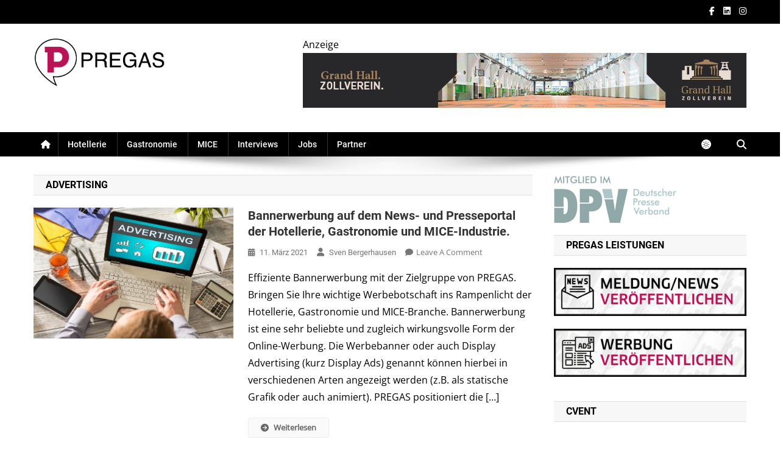

--- FILE ---
content_type: text/html; charset=utf-8
request_url: https://www.google.com/recaptcha/api2/aframe
body_size: 269
content:
<!DOCTYPE HTML><html><head><meta http-equiv="content-type" content="text/html; charset=UTF-8"></head><body><script nonce="qAzwBTCr0Vw2T4B1k1dZYA">/** Anti-fraud and anti-abuse applications only. See google.com/recaptcha */ try{var clients={'sodar':'https://pagead2.googlesyndication.com/pagead/sodar?'};window.addEventListener("message",function(a){try{if(a.source===window.parent){var b=JSON.parse(a.data);var c=clients[b['id']];if(c){var d=document.createElement('img');d.src=c+b['params']+'&rc='+(localStorage.getItem("rc::a")?sessionStorage.getItem("rc::b"):"");window.document.body.appendChild(d);sessionStorage.setItem("rc::e",parseInt(sessionStorage.getItem("rc::e")||0)+1);localStorage.setItem("rc::h",'1768373076796');}}}catch(b){}});window.parent.postMessage("_grecaptcha_ready", "*");}catch(b){}</script></body></html>

--- FILE ---
content_type: text/css; charset=utf-8
request_url: https://pregas.de/wp-content/plugins/bravepopup-pro/assets/css/frontend.min.css?ver=6.7.4
body_size: 14688
content:
.brave_popup{width:100%;float:left;position:absolute;z-index:999999999;display:block!important;direction:ltr}.brave_popup .brave_popup__step{display:none}.brave_popup .brave_popup__step__overlay{position:fixed;left:0;top:0;width:100%;height:100vh;background:rgba(0,0,0,.5)}.brave_popup .brave_popup__step__overlay img{width:100%;height:100%;-o-object-fit:cover;object-fit:cover;position:relative;pointer-events:none}.brave_popup .brave_popup__step__overlay.brave_popup__step__overlay--hide{visibility:hidden;opacity:0;transition:all .3s linear}.brave_popup .brave_icon{width:16px;display:inline-block;position:relative;top:2px}.brave_popup .brave_popup__step--sidebar .brave_popup__step__content{background-size:cover}.brave_popup .brave_popup__step__inner{transform:translateX(0);position:fixed;z-index:9;display:block}.brave_popup .brave_popup__step__inner .brave_popupSections__wrap{width:100%;height:100%;will-change:transform;position:relative}.brave_popup .brave_popup__step__inner .brave_popupMargin__wrap{width:100%;height:100%;will-change:transform;position:relative;outline:none}.brave_popup .brave_popup__step__inner .brave_popup__step__popup{width:100%;height:100%;box-sizing:border-box;position:relative;overflow:hidden}.brave_popup .brave_popup__step__inner .brave_popup__step__popup .brave_popup__step__content{width:100%;height:100%;float:left;letter-spacing:0;overflow:hidden}.brave_popup .brave_popup__step__inner .brave_popup__step__popup .brave_popup__step__content a,.brave_popup .brave_popup__step__inner .brave_popup__step__popup .brave_popup__step__content div,.brave_popup .brave_popup__step__inner .brave_popup__step__popup .brave_popup__step__content li,.brave_popup .brave_popup__step__inner .brave_popup__step__popup .brave_popup__step__content ol,.brave_popup .brave_popup__step__inner .brave_popup__step__popup .brave_popup__step__content p,.brave_popup .brave_popup__step__inner .brave_popup__step__popup .brave_popup__step__content span,.brave_popup .brave_popup__step__inner .brave_popup__step__popup .brave_popup__step__content ul{font-family:inherit;line-height:inherit;font-weight:inherit;color:inherit}.brave_popup .brave_popup__step__inner .brave_popup__step__popup .brave_popup__step__content .brave_popup__step__content__overlay{background-color:rgba(0,0,0,.52);width:100%;height:100%;position:absolute;top:0;z-index:0}.brave_popup .brave_popup__step__inner .brave_popup__step__popup .brave_popup__step__content .brave_popup__step__elements{position:relative;z-index:1;width:1024px;height:100%;margin:0 auto}.brave_popup .brave_popup__step__inner .brave_popup__step__popup .brave_popup__step__content .brave_popup__elements_wrap--vertical_center{width:100%;position:absolute;transform:translateY(-50%);top:50%}.brave_popup .brave_popup__step__inner .brave_popup__step__popup .brave_popup__step__content .brave_popup__elements_wrap--horizontal_center{height:100%;position:absolute;left:0;right:0;margin:0 auto}.brave_popup .brave_popup__step.has_overlay{position:fixed;width:100%;height:100vh;z-index:9999999;left:0;top:0}.brave_popup .brave_popup__step.position_center .brave_popup__step__inner{top:50%;left:0;right:0;bottom:auto;margin:0;margin-left:auto!important;margin-right:auto!important;outline:none}.brave_popup .brave_popup__step.position_top_left .brave_popup__step__inner{top:0;left:0;right:auto;bottom:auto}.brave_popup .brave_popup__step.position_top_center .brave_popup__step__inner{top:0;left:0;right:0;bottom:auto;margin-left:auto!important;margin-right:auto!important}.brave_popup .brave_popup__step.position_top_right .brave_popup__step__inner{top:0;left:auto;right:0;bottom:auto}.brave_popup .brave_popup__step.position_center_left .brave_popup__step__inner{top:50%;left:0;right:auto;bottom:auto}.brave_popup .brave_popup__step.position_center_right .brave_popup__step__inner{top:50%;left:auto;right:0;bottom:auto}.brave_popup .brave_popup__step.position_bottom_left .brave_popup__step__inner{top:auto;left:0;right:auto;bottom:0}.brave_popup .brave_popup__step.position_bottom_center .brave_popup__step__inner{top:auto;left:0;right:0;bottom:0;margin-left:auto!important;margin-right:auto!important}.brave_popup .brave_popup__step.position_bottom_right .brave_popup__step__inner{top:auto;left:auto;right:0;bottom:0}.brave_popup .brave_popup_fullHeight.position_center .brave_popup__step__inner,.brave_popup .brave_popup_fullHeight.position_center_left .brave_popup__step__inner,.brave_popup .brave_popup_fullHeight.position_center_right .brave_popup__step__inner{top:0}.brave_popup .brave_popup_show_scrollbar{overflow:auto;position:fixed;top:0;width:100vw;height:100vh}.brave_popup .brave_popup_show_scrollbar .brave_popup__step__inner{position:absolute}.brave_popup .brave_popup_show_scrollbar.brave_popup_exceeds_windowHeight.brave_popup__step--boxed.position_center .brave_popup__step__inner{margin-top:0!important;top:10%;padding-bottom:10%;box-sizing:initial}.brave_popup .brave_popup__close{position:absolute;padding:3px;z-index:99999;transition:all .14s linear}.brave_popup .brave_popup__close .brave_popup__close__button{cursor:pointer}.brave_popup .brave_popup__close span{transition:all .14s linear;height:auto;width:auto;font-size:inherit}.brave_popup .brave_popup__close.brave_popup__close--icon .brave_popup__close__button:hover,.brave_popup .brave_popup__close.brave_popup__close--icon .brave_popup__close__button:hover span{transform:scale(1.14)}.brave_popup .brave_popup__close.brave_popup__close--icon{opacity:.5}.brave_popup .brave_popup__close.brave_popup__close--icon:hover{opacity:1}.brave_popup .brave_popup__close.brave_popup__close--text{opacity:.7}.brave_popup .brave_popup__close.brave_popup__close--text span{font-family:sans-serif}.brave_popup .brave_popup__close.brave_popup__close--text:hover{opacity:1}.brave_popup .brave_popup__close.brave_popup__close--above_right,.brave_popup .brave_popup__close.brave_popup__close--below_right{right:0;padding-right:0}.brave_popup .brave_popup__close.brave_popup__close--inside_right{top:5px!important;right:7px}.brave_popup .brave_popup__close.brave_popup__close--above_left,.brave_popup .brave_popup__close.brave_popup__close--below_left{left:0;padding-left:0}.brave_popup .brave_popup__close.brave_popup__close--inside_left{top:5px!important;left:7px}.brave_popup .brave_popup__close.brave_popup__close--above_center,.brave_popup .brave_popup__close.brave_popup__close--below_center{left:50%;transform:translateX(-50%)}.brave_popup .brave_popup__close.brave_popup__close--top_left{left:20px;top:20px!important}.brave_popup .brave_popup__close.brave_popup__close--top_right{right:20px;top:20px!important}.brave_popup .brave_popup__close .brave_popup__close__progress-circle{position:absolute;top:0;right:0;width:40px;height:40px;font-size:.7em}.brave_popup .brave_popup__close .brave_popup__close__progress-text{position:absolute;top:50%;left:50%;transform:translate(-50%,-50%);font-weight:700;font-size:.9em}.brave_popup .brave_popup__close .brave_popup__close__progress-ring{transform:rotate(-90deg);width:100%!important;height:100%!important}.brave_popup .brave_popup__close .brave_popup__close__progress-ring-circle{stroke-dasharray:100;stroke-dashoffset:100;transition:stroke-dashoffset .5s}.brave_popup .brave_element{position:absolute;will-change:transform}.brave_popup .brave_element .brave_element__wrap{position:relative;min-height:20px;height:100%;width:100%;scrollbar-color:#ddd transparent;scrollbar-width:thin}.brave_popup .brave_element .brave_element__wrap.brave_element__wrap--has-scrollbar{overflow:auto}.brave_popup .brave_element .brave_element__wrap.brave_element__wrap--has-scrollbar::-webkit-scrollbar{width:12px;border-radius:12px;background:transparent;border:0 solid transparent}.brave_popup .brave_element .brave_element__wrap.brave_element__wrap--has-scrollbar::-webkit-scrollbar-thumb{width:10px;border-radius:16px;border:3px solid transparent;box-shadow:inset 0 0 0 3px;color:#ddd}.brave_popup .brave_element .brave_element-cart_icon,.brave_popup .brave_element .brave_element-icon{display:inline-block;position:relative;top:2px;padding-right:5px}.brave_popup .brave_element .brave_element-cart_icon{display:none}.brave_popup .brave_element .brave_element-icon--right{padding-right:0;padding-left:5px}.brave_popup .brave_element .brave_element__inner_link{cursor:pointer;color:inherit;text-decoration:none}.brave_popup .brave_element .brave_element__inner_link.added .brave_element-icon{display:none}.brave_popup .brave_element .brave_element__inner_link.added .brave_element-cart_icon{display:inline-block}.brave_popup .brave_element.brave_element--text .brave_element__styler{font-size:13px;line-height:1.7em;padding:5px;color:#000;font-weight:400;font-style:normal;text-decoration:none;text-align:left;width:100%;height:100%;box-sizing:border-box}.brave_popup .brave_element.brave_element--text .brave_element__text_inner{display:block;white-space:pre-wrap;font-family:inherit}.brave_popup .brave_element.brave_element--text .brave_element__text_inner h1,.brave_popup .brave_element.brave_element--text .brave_element__text_inner h2,.brave_popup .brave_element.brave_element--text .brave_element__text_inner h3,.brave_popup .brave_element.brave_element--text .brave_element__text_inner h4,.brave_popup .brave_element.brave_element--text .brave_element__text_inner h5,.brave_popup .brave_element.brave_element--text .brave_element__text_inner h6{color:inherit;font-family:inherit}.brave_popup .brave_element.brave_element--text .brave_element__text_inner a{text-decoration:underline}.brave_popup .brave_element.brave_element--text .brave_element__text_inner ol,.brave_popup .brave_element.brave_element--text .brave_element__text_inner ul{margin:10px 0;padding-left:20px}.brave_popup .brave_element.brave_element--text .brave_element__text_inner ol li,.brave_popup .brave_element.brave_element--text .brave_element__text_inner ul li{list-style-type:disc;margin-bottom:0}.brave_popup .brave_element.brave_element--text.brave_element--text_dynamic .brave_element__text_inner{white-space:nowrap;overflow:hidden;text-overflow:ellipsis}.brave_popup .brave_element.brave_element--text.brave_element--text_advanced .brave_element__text_inner{white-space:normal}.brave_popup .brave_element.brave_element--button .brave_element__styler{font-size:13px;color:#000;font-weight:400;font-style:normal;text-decoration:none;text-align:center;background:#6d78d8;border-radius:4px;cursor:pointer}.brave_popup .brave_element.brave_element--button .brave_element__styler .brave_element__inner_link{display:block;color:inherit}.brave_popup .brave_element.brave_element--button .brave_element__styler .brave_element__button_text{display:inline-block}.brave_popup .brave_element.brave_element--button .brave_button_loading{position:absolute;width:20px;height:20px;margin-left:5px;visibility:hidden;transform:translateY(-50%);top:50%}.brave_popup .brave_element.brave_element--button .brave_button_loading svg{display:block;animation-name:bravespin;animation-duration:1.5s;animation-iteration-count:infinite;animation-timing-function:linear}.brave_popup .brave_element.brave_element--button .brave_button_loading.brave_button_loading--show{visibility:visible}.brave_popup .brave_element.brave_element--image .brave_element__inner{width:100%;height:100%}.brave_popup .brave_element.brave_element--image .brave_element__styler{width:100%;height:100%;overflow:hidden;position:relative;box-sizing:border-box}.brave_popup .brave_element.brave_element--image .brave_element__styler .brave_element__image__overlay{position:absolute;width:100%;height:100%;z-index:99}.brave_popup .brave_element.brave_element--image .brave_element__styler img{width:100%;height:100%;position:absolute;-o-object-fit:cover;object-fit:cover;vertical-align:bottom;-o-object-position:top;object-position:top;max-width:unset}.brave_popup .brave_element.brave_element--image .brave_element__styler .brave_element__image__hoverIMG{visibility:hidden;opacity:0}.brave_popup .brave_element.brave_element--image .brave_element__styler .brave_element__image--zoomed{width:auto}.brave_popup .brave_element.brave_element--image.brave_element--image--hover_image:hover .brave_element__image{visibility:hidden;opacity:0}.brave_popup .brave_element.brave_element--image.brave_element--image--hover_image:hover .brave_element__image__hoverIMG{visibility:visible;opacity:1}.brave_popup .brave_element.brave_element--sticker .brave_element__styler{width:100%;height:100%;overflow:hidden;position:relative;box-sizing:border-box}.brave_popup .brave_element.brave_element--sticker .brave_element__styler img{width:100%;height:100%;-o-object-fit:cover;object-fit:cover;vertical-align:bottom}.brave_popup .brave_element.brave_element--list .brave_element__styler{width:100%;height:100%;overflow:hidden;position:relative;box-sizing:border-box}.brave_popup .brave_element.brave_element--list .brave_element__styler ul,.brave_popup .brave_element.brave_element--list .brave_element__styler ul li{margin:0;padding:0}.brave_popup .brave_element.brave_element--list .brave_element__styler ul li .brave_element-icon{padding-right:6px}.brave_popup .brave_element.brave_element--list .brave_element__styler ul li .brave_list__bullet_number{font-size:.85em;margin-right:6px}.brave_popup .brave_element.brave_element--shape .brave_element__inner{line-height:normal}.brave_popup .brave_element.brave_element--shape .brave_element_shape-icon{padding:5px}.brave_popup .brave_element.brave_element--shape .brave_element_shape-icon svg path{transition:all .12s linear}.brave_popup .brave_element.brave_element--social .brave_element__social a{display:inline-block;vertical-align:bottom;margin:8px}.brave_popup .brave_element.brave_element--social .brave_social_link{display:inline-block;box-sizing:border-box;text-align:center;width:100%;height:100%;position:relative;cursor:pointer}.brave_popup .brave_element.brave_element--social .brave_social_link .brave_social_link__background{width:100%;height:100%;transition:all .14s linear}.brave_popup .brave_element.brave_element--social .brave_social_link .brave_social_icon,.brave_popup .brave_element.brave_element--social .brave_social_link span.fab{position:absolute;z-index:1;left:50%;right:auto;top:50%;bottom:auto;color:#fff;font-size:0;transition:all .14s linear;transform:translateX(-50%) translateY(-50%)}.brave_popup .brave_element.brave_element--social .brave_social_link .brave_social_icon svg{fill:#fff;vertical-align:middle}.brave_popup .brave_element.brave_element--social a[href*="facebook.com"] svg,.brave_popup .brave_element.brave_element--social a[href*="fb.com"] svg{fill:#3a559f}.brave_popup .brave_element.brave_element--social a[href*="m.me"] svg,.brave_popup .brave_element.brave_element--social a[href*="messenger.com"] svg{fill:#007fff}.brave_popup .brave_element.brave_element--social a[href*="t.co"] svg,.brave_popup .brave_element.brave_element--social a[href*="twitter.com"] svg{fill:#000}.brave_popup .brave_element.brave_element--social a[href*="linked.in"] svg,.brave_popup .brave_element.brave_element--social a[href*="linkedin.com"] svg{fill:#0077b5}.brave_popup .brave_element.brave_element--social a[href*="whatsapp.com"] svg,.brave_popup .brave_element.brave_element--social a[href*="whatsapp:"] svg{fill:#4da735}.brave_popup .brave_element.brave_element--social a[href*="pinterest.com"] svg{fill:#bd081c}.brave_popup .brave_element.brave_element--social a[href*="instagr.am"] svg,.brave_popup .brave_element.brave_element--social a[href*="instagram.com"] svg{fill:#bc3280}.brave_popup .brave_element.brave_element--social a[href*="youtu.be"] svg,.brave_popup .brave_element.brave_element--social a[href*="youtube.com"] svg{fill:#f10606}.brave_popup .brave_element.brave_element--social a[href*="tumblr.com"] svg{fill:#35465d}.brave_popup .brave_element.brave_element--social a[href*="skype.com"] svg,.brave_popup .brave_element.brave_element--social a[href*="skype:"] svg{fill:#17b4ef}.brave_popup .brave_element.brave_element--social a[href*="viber:"] svg{fill:#7b519c}.brave_popup .brave_element.brave_element--social a[href*="reddit.com"] svg{fill:#ff4500}.brave_popup .brave_element.brave_element--social a[href*="quora.com"] svg{fill:#a6250f}.brave_popup .brave_element.brave_element--social a[href*="dribbble.com"] svg{fill:#f16797}.brave_popup .brave_element.brave_element--social a[href*="behance.net"] svg{fill:#0056ff}.brave_popup .brave_element.brave_element--social a[href*="deviantart.com"] svg{fill:#07a839}.brave_popup .brave_element.brave_element--social a[href*="vk.com"] svg,.brave_popup .brave_element.brave_element--social a[href*="vkontakte.ru"] svg{fill:#5181b8}.brave_popup .brave_element.brave_element--social a[href*="twitch.com"] svg,.brave_popup .brave_element.brave_element--social a[href*="twitch.tv"] svg{fill:#6441a4}.brave_popup .brave_element.brave_element--social a[href*="vimeo.com"] svg{fill:#1ab7ea}.brave_popup .brave_element.brave_element--social a[href*="soundcloud.com"] svg{fill:#f75606}.brave_popup .brave_element.brave_element--social a[href*="snapchat.com"] svg{fill:#fffc01}.brave_popup .brave_element.brave_element--social a[href*="t.me"] svg,.brave_popup .brave_element.brave_element--social a[href*="telegram.com"] svg{fill:#64a9dc}.brave_popup .brave_element.brave_element--social a[href*="last.fm"] svg{fill:#d51e07}.brave_popup .brave_element.brave_element--social a[href*="500px.com"] svg{fill:#000}.brave_popup .brave_element.brave_element--social a[href*="airbnb.com"] svg{fill:#ff585f}.brave_popup .brave_element.brave_element--social a[href*="tripadvisor.com"] svg{fill:#589541}.brave_popup .brave_element.brave_element--social a[href*="qq.com"] svg{fill:#000}.brave_popup .brave_element.brave_element--social a[href*="wordpress.com"] svg{fill:#222}.brave_popup .brave_element.brave_element--social a[href*="apple.co"] svg,.brave_popup .brave_element.brave_element--social a[href*="apple.com"] svg,.brave_popup .brave_element.brave_element--social a[href*="medium.com"] svg{fill:#000}.brave_popup .brave_element.brave_element--social a[href*="play.google.com"] svg{fill:#f7f7f7}.brave_popup .brave_element.brave_element--social a[href*="github.com"] svg{fill:#000}.brave_popup .brave_element.brave_element--social a[href*="goodreads.com"] svg{fill:#b9b291}.brave_popup .brave_element.brave_element--social a[href*="houzz.com"] svg{fill:#46ba00}.brave_popup .brave_element.brave_element--social a[href*="kickstarter.com"] svg{fill:#05c875}.brave_popup .brave_element.brave_element--social a[href*="slack.com"] svg{fill:#4a144b}.brave_popup .brave_element.brave_element--social a[href*="spotify.com"] svg{fill:#1dd15d}.brave_popup .brave_element.brave_element--social a[href*="Soundcloud.com"] svg{fill:#f85310}.brave_popup .brave_element.brave_element--social a[href*="discord.com"] svg,.brave_popup .brave_element.brave_element--social a[href*="discordapp.com"] svg{fill:#6f85d4}.brave_popup .brave_element.brave_element--social a[href*="producthunt.com"] svg{fill:#cc4b26}.brave_popup .brave_element.brave_element--social a[href*="yelp.com"] svg{fill:#cd2222}.brave_popup .brave_element.brave_element--social a[href*="4sq.com"] svg,.brave_popup .brave_element.brave_element--social a[href*="foursquare.com"] svg{fill:#f24674}.brave_popup .brave_element.brave_element--social a[href*="etsy.com"] svg{fill:#dc6400}.brave_popup .brave_element.brave_element--social a[href*="stumbleupon.com"] svg{fill:#eb4823}.brave_popup .brave_element.brave_element--social a[href*="digg.com"] svg{fill:#111}.brave_popup .brave_element.brave_element--social a[href*="buffer.com"] svg{fill:#222}.brave_popup .brave_element.brave_element--social a[href*="mailto:"] svg{fill:#ccc}.brave_popup .brave_element.brave_element--social.brave_element--social_hover_shrink .brave_social_link:hover .brave_social_link__background{transform:scale(.9)}.brave_popup .brave_element.brave_element--social.brave_element--social_hover_enlarge .brave_social_link:hover .brave_social_link__background{transform:scale(1.1)}.brave_popup .brave_element.brave_element--social.brave_element--social_hover_riseup .brave_social_link:hover .brave_social_link__background{transform:translateY(-4px)}.brave_popup .brave_element.brave_element--social.brave_element--social_hover_riseup .brave_social_link:hover .brave_social_icon{transform:translateX(-50%) translateY(-70%)}.brave_popup .brave_element.brave_element--social.brave_element--social_nopspacing .brave_element__social a{margin:0}.brave_popup .brave_element.brave_element--code .brave_element__wrap{overflow:auto}.brave_popup .brave_element.brave_element--code .brave_element__wrap::-webkit-scrollbar{width:12px;border-radius:12px;background:transparent;border:0 solid transparent}.brave_popup .brave_element.brave_element--code .brave_element__wrap::-webkit-scrollbar-thumb{width:10px;border-radius:16px;border:3px solid transparent;box-shadow:inset 0 0 0 3px;color:#ddd}.brave_popup .brave_element.brave_element--code .brave_element__wrap .brave_element__code{overflow-x:hidden}.brave_popup .brave_element.brave_element--video .brave_element__styler{width:100%;height:100%;overflow:hidden;position:relative}.brave_popup .brave_element.brave_element--video .brave_element__styler .brave_element__inner,.brave_popup .brave_element.brave_element--video .brave_element__styler .brave_element__inner .brave_video_iframe,.brave_popup .brave_element.brave_element--video .brave_element__styler .brave_element__inner .brave_video_iframe iframe,.brave_popup .brave_element.brave_element--video .brave_element__styler .brave_element__inner video{width:100%;height:100%}.brave_popup .brave_element.brave_element--video .brave_element__styler .brave_element__inner video.brave_video_custom--background{-o-object-fit:cover;object-fit:cover;background:#000}.brave_popup .brave_element.brave_element--video .brave_element__styler .brave_element__inner .brave_video_thumbnail{width:100%;position:absolute;z-index:5;height:100%;background-size:cover;cursor:pointer;transition:all .2s linear}.brave_popup .brave_element.brave_element--video .brave_element__styler .brave_element__inner .brave_video_playBtn{position:absolute;z-index:7;cursor:pointer;top:50%;left:50%;right:auto;bottom:auto;transform:translateX(-50%) translateY(-50%)}.brave_popup .brave_element.brave_element--video.brave_element--video-show .brave_video_thumbnail{visibility:hidden;opacity:0}.brave_popup .brave_element.brave_element--carousel .brave_element__styler{width:100%;height:100%;overflow:hidden;position:relative}.brave_popup .brave_element.brave_element--carousel .brave_element__styler .bravepopup_carousel__slider_wrap{width:100%;height:100%;position:absolute;overflow:hidden}.brave_popup .brave_element.brave_element--carousel .brave_element__styler .bravepopup_carousel__slider_wrap .bravepopup_carousel__slides{width:100%;height:100%;transition:all .14s linear}.brave_popup .brave_element.brave_element--carousel .brave_element__styler .bravepopup_carousel__slider_wrap .brave_carousel__slide{float:left;position:relative;transition:all .14s linear}.brave_popup .brave_element.brave_element--carousel .brave_element__styler .bravepopup_carousel__slider_wrap .brave_carousel__slide .bravepopup_carousel__slide__content{position:absolute;z-index:1;width:70%;box-sizing:border-box;padding:15px 20px 20px;bottom:0;color:#fff}.brave_popup .brave_element.brave_element--carousel .brave_element__styler .bravepopup_carousel__slider_wrap .brave_carousel__slide .bravepopup_carousel__slide__content h4{font-size:14px;margin:10px 0;font-weight:700;font-family:inherit}.brave_popup .brave_element.brave_element--carousel .brave_element__styler .bravepopup_carousel__slider_wrap .brave_carousel__slide .bravepopup_carousel__slide__content .bravepopup_carousel__slide__button{border:none;padding:6px 18px;border-radius:4px;font-size:13px;cursor:pointer;outline:none;background:#000}.brave_popup .brave_element.brave_element--carousel .brave_element__styler .bravepopup_carousel__slider_wrap .brave_carousel__slide .bravepopup_carousel__slide__content .bravepopup_carousel__slide__desc{font-size:13px;line-height:1.5em;margin-top:14px;margin-bottom:20px}.brave_popup .brave_element.brave_element--carousel .brave_element__styler .bravepopup_carousel__slider_wrap .brave_carousel__slide .bravepopup_carousel__slide__content .bravepopup_carousel__slide__desc h1,.brave_popup .brave_element.brave_element--carousel .brave_element__styler .bravepopup_carousel__slider_wrap .brave_carousel__slide .bravepopup_carousel__slide__content .bravepopup_carousel__slide__desc h2,.brave_popup .brave_element.brave_element--carousel .brave_element__styler .bravepopup_carousel__slider_wrap .brave_carousel__slide .bravepopup_carousel__slide__content .bravepopup_carousel__slide__desc h3,.brave_popup .brave_element.brave_element--carousel .brave_element__styler .bravepopup_carousel__slider_wrap .brave_carousel__slide .bravepopup_carousel__slide__content .bravepopup_carousel__slide__desc h4,.brave_popup .brave_element.brave_element--carousel .brave_element__styler .bravepopup_carousel__slider_wrap .brave_carousel__slide .bravepopup_carousel__slide__content .bravepopup_carousel__slide__desc h5,.brave_popup .brave_element.brave_element--carousel .brave_element__styler .bravepopup_carousel__slider_wrap .brave_carousel__slide .bravepopup_carousel__slide__content .bravepopup_carousel__slide__desc h6{color:inherit}.brave_popup .brave_element.brave_element--carousel .brave_element__styler .bravepopup_carousel--slider .brave_carousel__slide{height:100%}.brave_popup .brave_element.brave_element--carousel .brave_element__styler .bravepopup_carousel--slider .brave_carousel__slide .bravepopup_carousel__slide__content{padding-bottom:40px}.brave_popup .brave_element.brave_element--carousel .brave_element__styler .bravepopup_carousel--slider .brave_carousel__slide .bravepopup_carousel__slide__image img{position:absolute;bottom:0;z-index:0;width:100%;height:100%;-o-object-fit:cover;object-fit:cover;vertical-align:bottom}.brave_popup .brave_element.brave_element--carousel .brave_element__styler .bravepopup_carousel--review,.brave_popup .brave_element.brave_element--carousel .brave_element__styler .bravepopup_carousel--testimonial{font-size:inherit}.brave_popup .brave_element.brave_element--carousel .brave_element__styler .bravepopup_carousel--review .brave_carousel__slide,.brave_popup .brave_element.brave_element--carousel .brave_element__styler .bravepopup_carousel--testimonial .brave_carousel__slide{line-height:1.4em}.brave_popup .brave_element.brave_element--carousel .brave_element__styler .bravepopup_carousel--review .brave_carousel__slide .bravepopup_carousel__slide__content,.brave_popup .brave_element.brave_element--carousel .brave_element__styler .bravepopup_carousel--testimonial .brave_carousel__slide .bravepopup_carousel__slide__content{position:relative;top:auto;padding-left:40px;width:100%!important;background:transparent!important}.brave_popup .brave_element.brave_element--carousel .brave_element__styler .bravepopup_carousel--review .brave_carousel__slide .bravepopup_carousel__slide__content .bravepopup_carousel__slide__qoutes,.brave_popup .brave_element.brave_element--carousel .brave_element__styler .bravepopup_carousel--testimonial .brave_carousel__slide .bravepopup_carousel__slide__content .bravepopup_carousel__slide__qoutes{position:absolute;color:#ccc;width:20px;height:20px;font-size:20px;margin-left:-25px;margin-top:10px}.brave_popup .brave_element.brave_element--carousel .brave_element__styler .bravepopup_carousel--review .brave_carousel__slide .bravepopup_carousel__slide__content .bravepopup_carousel__slide__desc,.brave_popup .brave_element.brave_element--carousel .brave_element__styler .bravepopup_carousel--testimonial .brave_carousel__slide .bravepopup_carousel__slide__content .bravepopup_carousel__slide__desc{margin-bottom:5px;line-height:1.6em}.brave_popup .brave_element.brave_element--carousel .brave_element__styler .bravepopup_carousel--review .brave_carousel__slide .bravepopup_carousel__slide__author,.brave_popup .brave_element.brave_element--carousel .brave_element__styler .bravepopup_carousel--testimonial .brave_carousel__slide .bravepopup_carousel__slide__author{position:relative;width:100%;float:left;padding:0 20px 0 40px;box-sizing:border-box}.brave_popup .brave_element.brave_element--carousel .brave_element__styler .bravepopup_carousel--review .brave_carousel__slide .bravepopup_carousel__slide__author .bravepopup_carousel__slide__theAuthor,.brave_popup .brave_element.brave_element--carousel .brave_element__styler .bravepopup_carousel--testimonial .brave_carousel__slide .bravepopup_carousel__slide__author .bravepopup_carousel__slide__theAuthor{float:left}.brave_popup .brave_element.brave_element--carousel .brave_element__styler .bravepopup_carousel--review .brave_carousel__slide .bravepopup_carousel__slide__author .bravepopup_carousel__slide__theAuthor h4,.brave_popup .brave_element.brave_element--carousel .brave_element__styler .bravepopup_carousel--testimonial .brave_carousel__slide .bravepopup_carousel__slide__author .bravepopup_carousel__slide__theAuthor h4{margin-top:0;margin-bottom:.4em}.brave_popup .brave_element.brave_element--carousel .brave_element__styler .bravepopup_carousel--review .brave_carousel__slide .bravepopup_carousel__slide__author .bravepopup_carousel__slide__image,.brave_popup .brave_element.brave_element--carousel .brave_element__styler .bravepopup_carousel--testimonial .brave_carousel__slide .bravepopup_carousel__slide__author .bravepopup_carousel__slide__image{width:50px;height:50px;float:left;margin-right:10px}.brave_popup .brave_element.brave_element--carousel .brave_element__styler .bravepopup_carousel--review .brave_carousel__slide .bravepopup_carousel__slide__author .bravepopup_carousel__slide__image img,.brave_popup .brave_element.brave_element--carousel .brave_element__styler .bravepopup_carousel--testimonial .brave_carousel__slide .bravepopup_carousel__slide__author .bravepopup_carousel__slide__image img{position:relative;width:100%;height:100%;-o-object-fit:cover;object-fit:cover;vertical-align:bottom}.brave_popup .brave_element.brave_element--carousel .brave_element__styler .bravepopup_carousel--review .brave_carousel__slide.brave_carousel__slide--roundedImg .bravepopup_carousel__slide__image,.brave_popup .brave_element.brave_element--carousel .brave_element__styler .bravepopup_carousel--testimonial .brave_carousel__slide.brave_carousel__slide--roundedImg .bravepopup_carousel__slide__image{border-radius:50%;overflow:hidden}.brave_popup .brave_element.brave_element--carousel .brave_element__styler .bravepopup_carousel--testimonial .bravepopup_carousel__slide__navs.bravepopup_carousel__slide__navs--align_left ul{padding-left:40px}.brave_popup .brave_element.brave_element--carousel .brave_element__styler .bravepopup_carousel--review .brave_carousel__slide{position:relative;display:flex;flex-direction:column-reverse;align-items:flex-start;justify-content:flex-end;height:100%}.brave_popup .brave_element.brave_element--carousel .brave_element__styler .bravepopup_carousel--review .brave_carousel__slide .bravepopup_carousel__slide__content{padding-left:20px;padding-top:0;width:100%!important;background:transparent!important}.brave_popup .brave_element.brave_element--carousel .brave_element__styler .bravepopup_carousel--review .brave_carousel__slide .bravepopup_carousel__slide__author{padding-left:20px;margin-top:20px}.brave_popup .brave_element.brave_element--carousel .brave_element__styler .bravepopup_carousel--review .brave_carousel__slide .bravepopup_carousel__slide__author .bravepopup_carousel__slide__image{width:60px;height:60px}.brave_popup .brave_element.brave_element--carousel .brave_element__styler .bravepopup_carousel--review .brave_carousel__slide .bravepopup_carousel__slide__author .bravepopup_carousel__slide__theAuthor h4{margin-bottom:.2em}.brave_popup .brave_element.brave_element--carousel .brave_element__styler .bravepopup_carousel--review .brave_carousel__slide .bravepopup_carousel__slide__author .bravepopup_carousel__slide__reviewRating{width:calc(100% - 100px);float:left;margin-top:5px;margin-left:-2px;color:inherit}.brave_popup .brave_element.brave_element--carousel .brave_element__styler .bravepopup_carousel--review .brave_carousel__slide .bravepopup_carousel__slide__author .bravepopup_carousel__slide__reviewRating svg{display:inline-block}.brave_popup .brave_element.brave_element--carousel .brave_element__styler .bravepopup_carousel--review .brave_carousel__slide .bravepopup_carousel__slide__author .bravepopup_carousel__slide__reviewRating span{font-size:16px;opacity:.4}.brave_popup .brave_element.brave_element--carousel .brave_element__styler .bravepopup_carousel--review .brave_carousel__slide .bravepopup_carousel__slide__author .bravepopup_carousel__slide__reviewRating.bravepopup_carousel__slide__reviewRating--rating_1 span:nth-child(-n+1),.brave_popup .brave_element.brave_element--carousel .brave_element__styler .bravepopup_carousel--review .brave_carousel__slide .bravepopup_carousel__slide__author .bravepopup_carousel__slide__reviewRating.bravepopup_carousel__slide__reviewRating--rating_2 span:nth-child(-n+2),.brave_popup .brave_element.brave_element--carousel .brave_element__styler .bravepopup_carousel--review .brave_carousel__slide .bravepopup_carousel__slide__author .bravepopup_carousel__slide__reviewRating.bravepopup_carousel__slide__reviewRating--rating_3 span:nth-child(-n+3),.brave_popup .brave_element.brave_element--carousel .brave_element__styler .bravepopup_carousel--review .brave_carousel__slide .bravepopup_carousel__slide__author .bravepopup_carousel__slide__reviewRating.bravepopup_carousel__slide__reviewRating--rating_4 span:nth-child(-n+4),.brave_popup .brave_element.brave_element--carousel .brave_element__styler .bravepopup_carousel--review .brave_carousel__slide .bravepopup_carousel__slide__author .bravepopup_carousel__slide__reviewRating.bravepopup_carousel__slide__reviewRating--rating_5 span:nth-child(-n+5){color:#f1ac11;opacity:1}.brave_popup .brave_element.brave_element--carousel .brave_element__styler .bravepopup_carousel--review .brave_carousel__slide .bravepopup_carousel__slide__author.bravepopup_carousel__slide__author__noTitle .bravepopup_carousel__slide__image{width:50px;height:50px}.brave_popup .brave_element.brave_element--carousel .brave_element__styler .bravepopup_carousel--review .brave_carousel__slide .bravepopup_carousel__slide__author.bravepopup_carousel__slide__author__noTitle span{font-size:20px}.brave_popup .brave_element.brave_element--carousel .brave_element__styler .bravepopup_carousel--features .brave_carousel__slide{display:flex;flex-direction:column-reverse;justify-content:flex-start;align-items:flex-start;height:100%}.brave_popup .brave_element.brave_element--carousel .brave_element__styler .bravepopup_carousel--features .brave_carousel__slide .bravepopup_carousel__slide__image{width:100%;float:left;overflow:hidden}.brave_popup .brave_element.brave_element--carousel .brave_element__styler .bravepopup_carousel--features .brave_carousel__slide .bravepopup_carousel__slide__image img{width:100%;height:100%;-o-object-fit:cover;object-fit:cover;-o-object-position:top;object-position:top}.brave_popup .brave_element.brave_element--carousel .brave_element__styler .bravepopup_carousel--features .brave_carousel__slide .bravepopup_carousel__slide__content{position:relative;padding-bottom:40px}.brave_popup .brave_element.brave_element--carousel .brave_element__styler .bravepopup_carousel--features .brave_carousel__slide .bravepopup_carousel__slide__content h4{margin-top:0}.brave_popup .brave_element.brave_element--carousel .brave_element__styler .bravepopup_carousel--features .brave_carousel__slide.bravepopup_carousel__slide--noImg .bravepopup_carousel__slide__content{height:100%}.brave_popup .brave_element.brave_element--carousel .brave_element__styler .bravepopup_carousel--features.bravepopup_carousel__slider--content_right .bravepopup_carousel__slide__content{text-align:right}.brave_popup .brave_element.brave_element--carousel .brave_element__styler .bravepopup_carousel--features.bravepopup_carousel__slider--content_middle .bravepopup_carousel__slide__content{text-align:center}.brave_popup .brave_element.brave_element--carousel .brave_element__styler .bravepopup_carousel--news .brave_carousel__slide .bravepopup_carousel__slide__content_wrap{width:100%;float:left;display:flex;flex-direction:row;background:transparent!important}.brave_popup .brave_element.brave_element--carousel .brave_element__styler .bravepopup_carousel--news .brave_carousel__slide .bravepopup_carousel__slide__content{width:70%!important;background:transparent!important;position:relative;float:left;padding-top:0;padding-left:10px;padding-bottom:10px}.brave_popup .brave_element.brave_element--carousel .brave_element__styler .bravepopup_carousel--news .brave_carousel__slide .bravepopup_carousel__slide__content .bravepopup_carousel__slide__desc{margin-top:8px;margin-bottom:12px}.brave_popup .brave_element.brave_element--carousel .brave_element__styler .bravepopup_carousel--news .brave_carousel__slide .bravepopup_carousel__slide__content h4{margin-bottom:0}.brave_popup .brave_element.brave_element--carousel .brave_element__styler .bravepopup_carousel--news .brave_carousel__slide .bravepopup_carousel__slide__image{width:30%;float:left;overflow:hidden;max-height:120px;box-sizing:border-box;padding:10px 10px 10px 0}.brave_popup .brave_element.brave_element--carousel .brave_element__styler .bravepopup_carousel--news .brave_carousel__slide .bravepopup_carousel__slide__image img{width:100%;height:100%;-o-object-fit:cover;object-fit:cover;-o-object-position:top center;object-position:top center}.brave_popup .brave_element.brave_element--carousel .brave_element__styler .bravepopup_carousel--news .brave_carousel__slide.bravepopup_carousel__slide--noImg .bravepopup_carousel__slide__content{width:100%!important;padding-right:10px}.brave_popup .brave_element.brave_element--carousel .brave_element__styler .bravepopup_carousel--news.bravepopup_carousel__slider--content_right .bravepopup_carousel__slides .bravepopup_carousel__slide__content_wrap{flex-direction:row-reverse}.brave_popup .brave_element.brave_element--carousel .brave_element__styler .bravepopup_carousel--news.bravepopup_carousel__slider--content_right .bravepopup_carousel__slides .bravepopup_carousel__slide__content_wrap .bravepopup_carousel__slide__content{padding-left:20px}.brave_popup .brave_element.brave_element--carousel .brave_element__styler .bravepopup_carousel--news.bravepopup_carousel__slider--content_right .bravepopup_carousel__slides .bravepopup_carousel__slide__content_wrap .bravepopup_carousel__slide__image{padding-right:0;padding-left:10px}.brave_popup .brave_element.brave_element--carousel .brave_element__styler .bravepopup_carousel--toggle .brave_carousel__slide{height:100%;overflow:auto;scrollbar-color:#ccc transparent;scrollbar-width:thin}.brave_popup .brave_element.brave_element--carousel .brave_element__styler .bravepopup_carousel--toggle .brave_carousel__slide::-webkit-scrollbar{width:6px;height:6px;border-radius:0;background:transparent;margin-right:4px;border:0 solid transparent}.brave_popup .brave_element.brave_element--carousel .brave_element__styler .bravepopup_carousel--toggle .brave_carousel__slide::-webkit-scrollbar-thumb{width:6px;height:6px;border-radius:0;color:#ccc;background:#ccc;border:0 solid transparent;box-shadow:none}.brave_popup .brave_element.brave_element--carousel .brave_element__styler .bravepopup_carousel--toggle .brave_carousel__slide .bravepopup_carousel__slide__content_wrap{width:100%;float:left}.brave_popup .brave_element.brave_element--carousel .brave_element__styler .bravepopup_carousel--toggle .brave_carousel__slide .bravepopup_carousel__slide__content{width:100%;position:relative;float:left;padding:0 10px 10px;background:transparent!important}.brave_popup .brave_element.brave_element--carousel .brave_element__styler .bravepopup_carousel--toggle .brave_carousel__slide .bravepopup_carousel__slide__content .bravepopup_carousel__slide__desc{margin-top:12px;margin-bottom:12px;padding-left:12px;display:none}.brave_popup .brave_element.brave_element--carousel .brave_element__styler .bravepopup_carousel--toggle .brave_carousel__slide .bravepopup_carousel__slide__content h4{margin-bottom:0;line-height:1.3em;cursor:pointer}.brave_popup .brave_element.brave_element--carousel .brave_element__styler .bravepopup_carousel--toggle .brave_carousel__slide .bravepopup_carousel__slide__content h4:before{content:"+";display:inline-block;min-width:14px}.brave_popup .brave_element.brave_element--carousel .brave_element__styler .bravepopup_carousel--toggle .brave_carousel__slide .bravepopup_carousel__slide__content.brave__toggle__active h4:before{content:"-"}.brave_popup .brave_element.brave_element--carousel .brave_element__styler .bravepopup_carousel--toggle .brave_carousel__slide .bravepopup_carousel__slide__content.brave__toggle__active .bravepopup_carousel__slide__desc{display:block}.brave_popup .brave_element.brave_element--carousel .brave_element__styler .bravepopup_carousel--toggle.bravepopup_carousel__slider--content_right .bravepopup_carousel__slide__content{text-align:right}.brave_popup .brave_element.brave_element--carousel .brave_element__styler .bravepopup_carousel--toggle.bravepopup_carousel__slider--content_center .bravepopup_carousel__slide__content{text-align:center}.brave_popup .brave_element.brave_element--carousel .brave_element__styler .bravepopup_carousel--toggle.bravepopup_carousel--hasNav .brave_carousel__slide{height:calc(100% - 40px)!important}.brave_popup .brave_element.brave_element--carousel .brave_element__styler .brave_carousel__slide__navs{position:absolute;bottom:0;z-index:2;width:100%}.brave_popup .brave_element.brave_element--carousel .brave_element__styler .brave_carousel__slide__navs ul{text-align:center;margin:5px 0;padding:0 20px;box-sizing:border-box}.brave_popup .brave_element.brave_element--carousel .brave_element__styler .brave_carousel__slide__navs ul li{display:inline-block;padding:4px;margin:0;cursor:pointer}.brave_popup .brave_element.brave_element--carousel .brave_element__styler .brave_carousel__slide__navs ul li span{display:inline-block;text-indent:99999px;border-radius:50%;width:10px;height:10px;background:#ddd;opacity:.6;border:2px solid}.brave_popup .brave_element.brave_element--carousel .brave_element__styler .brave_carousel__slide__navs ul li.slide__nav__active span{background:#fff;opacity:1}.brave_popup .brave_element.brave_element--carousel .brave_element__styler .brave_carousel__slide__navs.brave_carousel__slide__navs--align_left ul{text-align:left}.brave_popup .brave_element.brave_element--carousel .brave_element__styler .brave_carousel__slide__navs.brave_carousel__slide__navs--align_right ul{text-align:right}.brave_popup .brave_element.brave_element--carousel .brave_element__styler .brave_carousel__slide__navs.brave_carousel__slide__navs--style_dots span{border:none}.brave_popup .brave_element.brave_element--carousel .brave_element__styler .brave_carousel__slide__navs.brave_carousel__slide__navs--style_bars ul li span{border-radius:0;height:4px;width:18px;position:relative;top:6px;border:none}.brave_popup .brave_element.brave_element--carousel .brave_element__styler .bravepopup_carousel__slider--content_right .bravepopup_carousel__slide__content{left:auto;right:0;text-align:right}.brave_popup .brave_element.brave_element--carousel .brave_element__styler .bravepopup_carousel__slider--content_center .bravepopup_carousel__slide__content{left:0;right:0;bottom:0;margin:0 auto;text-align:center}.brave_popup .brave_element.brave_element--carousel .brave_element__styler .bravepopup_carousel__slider--content_middle .bravepopup_carousel__slide__content{left:0;right:0;margin:0 auto;text-align:center;top:50%;bottom:auto!important;transform:translateY(-50%)}.brave_popup .brave_element.brave_element--countdown{width:100%;height:100%}.brave_popup .brave_element.brave_element--countdown .brave_element__styler{width:100%;height:100%;overflow:hidden;position:relative}.brave_popup .brave_element.brave_element--countdown .brave_countdown_wrap{width:100%;height:100%;float:left;margin-top:5px}.brave_popup .brave_element.brave_element--countdown .brave_countdown_wrap .brave_countdown_time{float:left;text-align:center;width:25%;position:relative}.brave_popup .brave_element.brave_element--countdown .brave_countdown_wrap .brave_countdown_time span{font-weight:700;display:block;width:70%;padding:5px 0;margin:0 auto;box-sizing:border-box;border-radius:4px}.brave_popup .brave_element.brave_element--countdown .brave_countdown_wrap .brave_countdown_time .brave_countdown__label{width:auto;display:inline-block;padding:3px 10px;border-radius:3px;vertical-align:top;margin:2px auto 0;font-family:sans-serif}.brave_popup .brave_element.brave_element--countdown .brave_countdown_wrap.brave_countdown_wrap--over .brave_countdown__label{position:absolute;left:0;transform:translateY(-50%);right:0;margin:0 auto;top:calc(50% - 5px);font-family:sans-serif}.brave_popup .brave_element.brave_element--countdown .brave_countdown_wrap.brave_countdown_wrap--right .brave_countdown_time{width:auto}.brave_popup .brave_element.brave_element--countdown .brave_countdown_wrap.brave_countdown_wrap--right .brave_countdown_time span{width:auto;display:inline-block;padding-left:4px;padding-right:4px}.brave_popup .brave_element.brave_element--countdown .brave_countdown_wrap.brave_countdown_wrap--right .brave_countdown__label{padding:3px!important;margin-right:4px!important;font-family:sans-serif}.brave_popup .brave_element.brave_element--countdown .brave_countdown_wrap.brave_countdown_wrap--hideDays .brave_countdown_time{width:33.333%}.brave_popup .brave_element.brave_element--countdown .brave_countdown_wrap.brave_countdown_wrap--hideDays .brave_countdown_time--days,.brave_popup .brave_element.brave_element--countdown .brave_countdown_wrap.brave_countdown_wrap--hideHours .brave_countdown_time--hours{display:none}.brave_popup .brave_element.brave_element--countdown.brave_element--countdown--loading .brave_countdown_wrap{opacity:.7}.brave_popup .brave_element.brave_element--countdown.brave_element--countdown--loading:before{width:1em;height:1em;border:2px solid;border-bottom:2px solid transparent;border-radius:50%;display:block;box-sizing:border-box;position:absolute;z-index:9;left:0;top:calc(50% - .6em);transform:translateY(-50%);animation:bravespin 1s linear infinite}.brave_popup .brave_element.brave_element--search{width:100%;height:100%}.brave_popup .brave_element.brave_element--search .brave_element__styler{width:100%;height:100%;overflow:hidden;position:relative;border-radius:3px}.brave_popup .brave_element.brave_element--search .brave_wpSearch__wrap{width:100%;height:100%;position:absolute}.brave_popup .brave_element.brave_element--search .brave_wpSearch__wrap button{padding:7px 6%;background:#000;border:none;outline:none;cursor:pointer;text-align:center;height:100%;position:absolute;right:0}.brave_popup .brave_element.brave_element--search .brave_wpSearch__wrap button svg{display:inline-block}.brave_popup .brave_element.brave_element--search .brave_wpSearch__wrap input{margin:0;padding:7px 6%;height:100%;position:absolute;box-shadow:none;border:1px solid;width:calc(100% - 100px)}.brave_popup .brave_element.brave_element--wpSingle{width:100%;height:100%}.brave_popup .brave_element.brave_element--wpSingle .brave_element__styler{width:100%;height:100%;overflow:hidden;position:relative}.brave_popup .brave_element.brave_element--wpSingle .brave_wpSingle{width:100%;height:100%}.brave_popup .brave_element.brave_element--wpSingle .brave_wpSingle__wrap{width:100%;height:100%;float:left;padding:15px;font-size:14px;box-sizing:border-box;overflow:auto}.brave_popup .brave_element.brave_element--wpSingle .brave_wpSingle__wrap h2{line-height:1.4em;font-size:18px}.brave_popup .brave_element.brave_element--wpSingle .brave_wpSingle__wrap .brave_post__meta{width:100%;float:left;margin-bottom:20px}.brave_popup .brave_element.brave_element--wpSingle .brave_wpSingle__wrap .brave_post__meta>div{display:inline-block;font-size:.9em;margin-right:12px}.brave_popup .brave_element.brave_element--wpSingle .brave_wpSingle__wrap .brave_post__meta .brave_post__content__category{margin-right:0}.brave_popup .brave_element.brave_element--wpSingle .brave_wpSingle__wrap .brave_post__meta .brave_post__content__category a{color:inherit}.brave_popup .brave_element.brave_element--wpSingle .brave_wpSingle__wrap .brave_post__content__content{line-height:1.8em}.brave_popup .brave_element.brave_element--wpSingle .brave_wpSingle__wrap .brave_post__content__content p{font-size:1em;line-height:1.8em}.brave_popup .brave_element.brave_element--wpSingle .brave_wpSingle__wrap::-webkit-scrollbar{width:12px;border-radius:12px;background:transparent;border:0 solid transparent}.brave_popup .brave_element.brave_element--wpSingle .brave_wpSingle__wrap::-webkit-scrollbar-thumb{width:10px;border-radius:16px;border:3px solid transparent;box-shadow:inset 0 0 0 3px;color:#ddd}.brave_popup .brave_element.brave_element--wpSingleProduct,.brave_popup .brave_element.brave_element--wpSingleProduct .brave_element__inner,.brave_popup .brave_element.brave_element--wpSingleProduct .brave_element__styler,.brave_popup .brave_element.brave_element--wpSingleProduct .brave_wpSingleProduct{width:100%;height:100%}.brave_popup .brave_element.brave_element--wpSingleProduct .brave_wpSingleProduct__wrap{width:100%;height:100%;float:left;box-sizing:border-box}.brave_popup .brave_element.brave_element--wpSingleProduct .brave_wpSingleProduct__wrap .brave_product_wrap{width:100%;height:100%;overflow:hidden}.brave_popup .brave_element.brave_element--wpSingleProduct .brave_wpSingleProduct__wrap h2{line-height:1.4em;margin-bottom:10px}.brave_popup .brave_element.brave_element--wpSingleProduct .brave_wpSingleProduct__wrap h2 a{color:inherit;font-size:inherit}.brave_popup .brave_element.brave_element--wpSingleProduct .brave_wpSingleProduct__wrap .brave_product__image_wrap{width:50%;float:left;overflow:hidden;position:relative;height:100%}.brave_popup .brave_element.brave_element--wpSingleProduct .brave_wpSingleProduct__wrap .brave_product__image_wrap img{width:100%;height:100%;-o-object-fit:cover;object-fit:cover;-o-object-position:top;object-position:top}.brave_popup .brave_element.brave_element--wpSingleProduct .brave_wpSingleProduct__wrap .brave_product_sale_ribon{position:absolute;z-index:1;left:0}.brave_popup .brave_element.brave_element--wpSingleProduct .brave_wpSingleProduct__wrap .brave_product_sale_ribon span{position:absolute;font-size:12px;transform:rotate(-45deg);color:#fff;padding-top:8px}.brave_popup .brave_element.brave_element--wpSingleProduct .brave_wpSingleProduct__wrap .brave_product_sale_ribon svg{width:50px;height:50px}.brave_popup .brave_element.brave_element--wpSingleProduct .brave_wpSingleProduct__wrap .brave_product__readMore{width:100%;float:left}.brave_popup .brave_element.brave_element--wpSingleProduct .brave_wpSingleProduct__wrap .brave_product__readMore p{margin:0}.brave_popup .brave_element.brave_element--wpSingleProduct .brave_wpSingleProduct__wrap .brave_product__readMore a{border:none;padding:8px 20px;border-radius:4px;margin-top:20px;font-size:.9em}.brave_popup .brave_element.brave_element--wpSingleProduct .brave_wpSingleProduct__wrap .brave_product__content_wrap{width:50%;float:left;box-sizing:border-box;padding:10px 25px 0;height:100%;overflow-y:auto}.brave_popup .brave_element.brave_element--wpSingleProduct .brave_wpSingleProduct__wrap .brave_product__content_wrap::-webkit-scrollbar{width:12px;border-radius:12px;background:transparent;border:0 solid transparent}.brave_popup .brave_element.brave_element--wpSingleProduct .brave_wpSingleProduct__wrap .brave_product__content_wrap::-webkit-scrollbar-thumb{width:10px;border-radius:16px;border:3px solid transparent;box-shadow:inset 0 0 0 3px;color:#ddd}.brave_popup .brave_element.brave_element--wpSingleProduct .brave_wpSingleProduct__wrap .brave_post__meta{width:100%;float:left;margin-bottom:20px}.brave_popup .brave_element.brave_element--wpSingleProduct .brave_wpSingleProduct__wrap .brave_post__meta>div{display:inline-block;font-size:.9em;margin-right:12px}.brave_popup .brave_element.brave_element--wpSingleProduct .brave_wpSingleProduct__wrap .brave_product__price{width:100%;float:left;font-weight:700}.brave_popup .brave_element.brave_element--wpSingleProduct .brave_wpSingleProduct__wrap .brave_product__price del{font-size:.8em;color:#6b6b6b;margin-right:5px}.brave_popup .brave_element.brave_element--wpSingleProduct .brave_wpSingleProduct__wrap .brave_post__content__content{line-height:1.8em;margin:15px 0;width:100%;float:left}.brave_popup .brave_element.brave_element--wpSingleProduct .brave_wpSingleProduct__wrap .brave_post__content__content p{font-size:1em;line-height:1.8em}.brave_popup .brave_element.brave_element--form{width:100%;height:100%}.brave_popup .brave_element.brave_element--form .brave_element__form_inner,.brave_popup .brave_element.brave_element--form .brave_element__inner,.brave_popup .brave_element.brave_element--form .brave_element__styler,.brave_popup .brave_element.brave_element--form .brave_element__wrap{height:100%;width:100%;box-sizing:border-box}.brave_popup .brave_element.brave_element--form .brave_element__styler{line-height:normal}.brave_popup .brave_element.brave_element--form .brave_element-icon{top:2px;padding-right:0}.brave_popup .brave_element.brave_element--form .brave_element__form_inner{padding:15px;position:relative;overflow:auto}.brave_popup .brave_element.brave_element--form .brave_element__form_inner::-webkit-scrollbar{width:12px;border-radius:12px;background:transparent;border:0 solid transparent}.brave_popup .brave_element.brave_element--form .brave_element__form_inner::-webkit-scrollbar-thumb{width:10px;border-radius:16px;border:3px solid transparent;box-shadow:inset 0 0 0 3px;color:#ddd}.brave_popup .brave_element.brave_element--form .brave_element__form_inner form{width:100%;height:100%;position:relative;padding:0!important;margin:0!important;transition:all .12s linear}.brave_popup .brave_element.brave_element--form .brave_element__form_inner form .brave_form_overlay{display:none;width:100%;height:100%;position:absolute;z-index:99}.brave_popup .brave_element.brave_element--form .brave_element__form_inner form.brave_form_form--loading,.brave_popup .brave_element.brave_element--form .brave_element__form_inner form.brave_form_form--loading .brave_form_overlay{display:block}.brave_popup .brave_element.brave_element--form .brave_element__form_inner form.brave_form_form--loading .brave_form_field{opacity:.6}.brave_popup .brave_element.brave_element--form .brave_element__form_inner.brave_element__form_inner--hide{display:none}.brave_popup .brave_element.brave_element--form .brave_element__form_inner.brave_element__form_inner--hasSteps{overflow:hidden}.brave_popup .brave_element.brave_element--form .bravepopupform_socialOptin{position:relative}.brave_popup .brave_element.brave_element--form .bravepopupform_socialOptin .bravepopupform_socialOptin_loader{width:100%;height:100%;position:absolute;z-index:999;display:none}.brave_popup .brave_element.brave_element--form .bravepopupform_socialOptin .bravepopupform_socialOptin_loader .bravepopupform_socialOptin_icon{width:30px;height:30px;top:50%;transform:translateY(-50%);position:absolute;background:rgba(0,0,0,.2);border-radius:4px;padding:5px;left:0;right:0;margin:0 auto}.brave_popup .brave_element.brave_element--form .bravepopupform_socialOptin .bravepopupform_socialOptin_loader .bravepopupform_socialOptin_icon svg{animation-name:bravespin;animation-duration:1.5s;animation-iteration-count:infinite;animation-timing-function:linear}.brave_popup .brave_element.brave_element--form .bravepopupform_socialOptin .bravepopupform_socialOptin_loader .bravepopupform_socialOptin_icon svg path{fill:#fff}.brave_popup .brave_element.brave_element--form .bravepopupform_socialOptin .bravepopupform_socialOptin_inner{padding:5px}.brave_popup .brave_element.brave_element--form .bravepopupform_socialOptin .bravepopupform_socialOptin_inner .bravepopform_socialOptin_button{display:block;background:#ddd;height:40px;margin:10px;border-radius:4px;text-align:center;position:relative;overflow:hidden;cursor:pointer;transition:all .14s linear}.brave_popup .brave_element.brave_element--form .bravepopupform_socialOptin .bravepopupform_socialOptin_inner .bravepopform_socialOptin_button span{display:inline-block;position:relative;top:4px}.brave_popup .brave_element.brave_element--form .bravepopupform_socialOptin .bravepopupform_socialOptin_inner .bravepopform_socialOptin_button:hover{filter:brightness(1.2)}.brave_popup .brave_element.brave_element--form .bravepopupform_socialOptin .bravepopupform_socialOptin_inner .bravepopform_socialOptin_button.bravepopform_socialOptin_button--facebook{background:#365fb9;color:#fff}.brave_popup .brave_element.brave_element--form .bravepopupform_socialOptin .bravepopupform_socialOptin_inner .bravepopform_socialOptin_button.bravepopform_socialOptin_button--google{background:#1a73e8;color:#fff;padding:0 10px}.brave_popup .brave_element.brave_element--form .bravepopupform_socialOptin .bravepopupform_socialOptin_inner .bravepopform_socialOptin_button.bravepopform_socialOptin_button--linkedin{background:#069;color:#fff}.brave_popup .brave_element.brave_element--form .bravepopupform_socialOptin .bravepopupform_socialOptin_inner .bravepopform_socialOptin_button.bravepopform_socialOptin_button--email{background:#111;color:#fff}.brave_popup .brave_element.brave_element--form .bravepopupform_socialOptin.bravepopupform_socialOptin--hide{display:none}.brave_popup .brave_element.brave_element--form .bravepopupform_socialOptin.bravepopupform_socialOptin--loading .bravepopupform_socialOptin_inner{opacity:.4}.brave_popup .brave_element.brave_element--form .bravepopupform_socialOptin.bravepopupform_socialOptin--loading .bravepopupform_socialOptin_loader{display:block}.brave_popup .brave_element.brave_element--form .bravepopupform_socialOptin .bravepopupform_socialOptin_consent{margin-left:10px}.brave_popup .brave_element.brave_element--form .bravepopupform_socialOptin .bravepopupform_socialOptin_consent .brave_form_field{margin:0!important}.brave_popup .brave_element.brave_element--form .brave_social_optin_stepBack{background:rgba(0,0,0,.3)!important;border-radius:4px}.brave_popup .brave_element.brave_element--form .bravepopupform_theProgressbar{font-size:12px;font-family:sans-serif!important;font-weight:600!important;margin-bottom:5px;color:rgba(0,0,0,.5)!important;margin-top:5px;position:relative}.brave_popup .brave_element.brave_element--form .bravepopupform_theProgressbar .bravepopupform_theProgressbar_steps{position:absolute;padding:2px 7px;top:-16px;right:0;border-radius:3px;line-height:normal}.brave_popup .brave_element.brave_element--form .bravepopupform_theProgressbar .bravepopupform_theProgressbar_progress{position:absolute;left:4px;top:-14px;color:#6d78d8}.brave_popup .brave_element.brave_element--form .bravepopupform_theProgressbar .bravepopupform_theProgressbar__barWrap{width:100%;background:rgba(0,0,0,.12);height:7px;margin-top:0;border-radius:3px;overflow:hidden;line-height:normal}.brave_popup .brave_element.brave_element--form .bravepopupform_theProgressbar .bravepopupform_theProgressbar__barWrap .bravepopupform_theProgressbar__bar{height:100%;background:#6d78d8;position:relative;z-index:8;min-width:20px;transition:all .14s linear}.brave_popup .brave_element.brave_element--form .bravepopupform_theProgressbar .bravepopupform_theProgressbar__bolts{position:absolute;width:100%;top:-5px;z-index:9;display:flex;flex-direction:row;justify-content:space-between}.brave_popup .brave_element.brave_element--form .bravepopupform_theProgressbar .bravepopupform_theProgressbar__bolts i{width:12px;height:12px;display:inline-block;border:2px solid rgba(0,0,0,.14);border-radius:50%;background:#fff;box-sizing:initial}.brave_popup .brave_element.brave_element--form .bravepopupform_theProgressbar .bravepopupform_theProgressbar__bolts i:last-child{margin-right:0!important;float:right}.brave_popup .brave_element.brave_element--form .bravepopupform_theProgressbar.bravepopupform_theProgressbar--style2{margin-bottom:15px}.brave_popup .brave_element.brave_element--form .brave_form_custom_content{text-align:center;position:absolute;width:calc(100% - 60px);transform:translateX(-50%) translateY(-50%) scale(1.2);left:50%;top:50%;padding:0 20px;box-sizing:border-box;line-height:1.6em!important}.brave_popup .brave_element.brave_element--form .brave_form_custom_content .bravepop_quizScore{padding:.3em;font-weight:700!important;display:inline-block}.brave_popup .brave_element.brave_element--form .brave_form_fields_step{width:100%;max-height:100%;visibility:hidden;transition:all .2s linear;margin-left:100px;opacity:0;transition-delay:.1s;position:absolute;top:0;z-index:9;overflow:auto;scrollbar-color:#ddd transparent;scrollbar-width:thin}.brave_popup .brave_element.brave_element--form .brave_form_fields_step::-webkit-scrollbar{width:12px;border-radius:12px;background:transparent;border:0 solid transparent}.brave_popup .brave_element.brave_element--form .brave_form_fields_step::-webkit-scrollbar-thumb{width:10px;border-radius:16px;border:3px solid transparent;box-shadow:inset 0 0 0 3px;color:#ddd}.brave_popup .brave_element.brave_element--form .brave_form_fields_step.brave_form_fields_step--show{visibility:visible;margin-left:0;opacity:1}.brave_popup .brave_element.brave_element--form .brave_form_field{width:100%;float:left;position:relative;box-sizing:border-box;margin:10px 0}.brave_popup .brave_element.brave_element--form .brave_form_field .formfield__inner__firstname,.brave_popup .brave_element.brave_element--form .brave_form_field .formfield__inner__lastname{width:48%;float:left;position:relative}.brave_popup .brave_element.brave_element--form .brave_form_field .formfield__inner__firstname{margin-right:4%}.brave_popup .brave_element.brave_element--form .brave_form_field label{margin-bottom:5px;display:block;color:inherit;font-weight:400}.brave_popup .brave_element.brave_element--form .brave_form_field .braveform_label{line-height:1.7em}.brave_popup .brave_element.brave_element--form .brave_form_field input[type=email],.brave_popup .brave_element.brave_element--form .brave_form_field input[type=text]{width:100%;padding:10px;box-sizing:border-box;font-weight:400;margin:0;line-height:normal;height:auto}.brave_popup .brave_element.brave_element--form .brave_form_field input[type=email]:-ms-input-placeholder,.brave_popup .brave_element.brave_element--form .brave_form_field input[type=text]:-ms-input-placeholder{color:inherit;opacity:.5}.brave_popup .brave_element.brave_element--form .brave_form_field input[type=email]::placeholder,.brave_popup .brave_element.brave_element--form .brave_form_field input[type=text]::placeholder{color:inherit;opacity:.5}.brave_popup .brave_element.brave_element--form .brave_form_field textarea{width:100%;padding:15px;box-sizing:border-box;line-height:normal}.brave_popup .brave_element.brave_element--form .brave_form_field textarea:-ms-input-placeholder{color:inherit;opacity:.5}.brave_popup .brave_element.brave_element--form .brave_form_field textarea::placeholder{color:inherit;opacity:.5}.brave_popup .brave_element.brave_element--form .brave_form_field select{width:100%;padding:8px;height:auto;box-sizing:border-box;overflow:auto;line-height:normal}.brave_popup .brave_element.brave_element--form .brave_form_field select[multiple]{height:auto;padding:0!important}.brave_popup .brave_element.brave_element--form .brave_form_field select[multiple] option{padding:5px 10px;cursor:pointer}.brave_popup .brave_element.brave_element--form .brave_form_field input[type=checkbox],.brave_popup .brave_element.brave_element--form .brave_form_field input[type=radio]{margin-right:6px}.brave_popup .brave_element.brave_element--form .brave_form_field .formfield__inner__checkbox,.brave_popup .brave_element.brave_element--form .brave_form_field .formfield__inner__radio{margin:8px 0}.brave_popup .brave_element.brave_element--form .brave_form_field .formfield__inner__checkbox label,.brave_popup .brave_element.brave_element--form .brave_form_field .formfield__inner__radio label{cursor:pointer}.brave_popup .brave_element.brave_element--form .brave_form_field input[type=checkbox],.brave_popup .brave_element.brave_element--form .brave_form_field input[type=radio]{background:#fff;color:#555;clear:none;cursor:pointer;display:inline-block;line-height:0;height:16px;margin:-4px 8px 0 0!important;padding:0!important;border:1px solid #b4b9be!important;text-align:center;vertical-align:middle;width:16px;min-width:16px;-webkit-appearance:none;box-shadow:inset 0 1px 2px rgba(0,0,0,.1);transition:border-color .05s ease-in-out}.brave_popup .brave_element.brave_element--form .brave_form_field input[type=radio]:checked+label:before{color:#82878c}.brave_popup .brave_element.brave_element--form .brave_form_field input[type=checkbox]{margin-top:-4px;border-radius:0!important}.brave_popup .brave_element.brave_element--form .brave_form_field input[type=radio]{margin-top:-2px;border-radius:50%!important;margin-right:4px;line-height:10px}.brave_popup .brave_element.brave_element--form .brave_form_field input[type=checkbox]:checked:before,.brave_popup .brave_element.brave_element--form .brave_form_field input[type=radio]:checked:before{display:inline-block;vertical-align:middle;width:16px}.brave_popup .brave_element.brave_element--form .brave_form_field input[type=checkbox]:checked:before{content:"\2713";margin:2px 0 0 -1px;color:#1e8cbe;font-weight:700;font-size:12px;line-height:12px}.brave_popup .brave_element.brave_element--form .brave_form_field input[type=radio]:checked:before{content:"\25CF";font-family:sans-serif;line-height:11px;color:#1e8cbe;margin:0 0 0 -1px;font-size:21px;height:16px}.brave_popup .brave_element.brave_element--form .brave_form_field .brave_form_dropdown_dates select{width:32.6%;float:left;margin-right:1%}.brave_popup .brave_element.brave_element--form .brave_form_field .brave_form_dropdown_dates select:nth-child(3){margin-right:0}.brave_popup .brave_element.brave_element--form .brave_form_field .brave_form_dropdown_dates--noYear select{width:48%;margin-right:4%}.brave_popup .brave_element.brave_element--form .brave_form_field .brave_form_dropdown_dates--noYear select:nth-child(2){margin-right:0}.brave_popup .brave_element.brave_element--form .brave_form_field .brave_form_field__imgWrap{display:flex;justify-content:space-between;flex-flow:row wrap}.brave_popup .brave_element.brave_element--form .brave_form_field .formfield__inner__image{width:47%;float:left;margin-right:3%;text-align:center;margin-top:5px;position:relative;cursor:pointer}.brave_popup .brave_element.brave_element--form .brave_form_field .formfield__inner__image input{display:none}.brave_popup .brave_element.brave_element--form .brave_form_field .formfield__inner__image img{max-width:100%;height:auto;border:3px solid transparent;box-sizing:border-box;cursor:pointer;transition:all .2s linear}.brave_popup .brave_element.brave_element--form .brave_form_field .formfield__inner__image .formfield__inner__image__selection{display:none;position:absolute;left:0;top:0;width:0;height:0;border-color:transparent;border-style:solid;border-width:25px 25px 0 0}.brave_popup .brave_element.brave_element--form .brave_form_field .formfield__inner__image .formfield__inner__image__selection svg{position:absolute;top:-23px;font-size:10px;left:3px;width:10px;height:10px}.brave_popup .brave_element.brave_element--form .brave_form_field .formfield__inner__image.formfield__inner__image--selected .formfield__inner__image__selection{display:block}.brave_popup .brave_element.brave_element--form .brave_form_field .formfield__inner__image:hover img{border-color:rgba(0,0,0,.2)}.brave_popup .brave_element.brave_element--form .brave_form_field .formfield__inner__image_fake{width:100%;float:left;background:#dddee8;min-height:75px;padding:20px;font-size:22px;color:#aaabb9;border:3px solid transparent;box-sizing:border-box}.brave_popup .brave_element.brave_element--form .brave_form_field .brave_form_ratings_wrap{width:100%;float:left}.brave_popup .brave_element.brave_element--form .brave_form_field .brave_form_ratings_wrap label{cursor:pointer;margin-bottom:0}.brave_popup .brave_element.brave_element--form .brave_form_field .brave_form_ratings_wrap input{display:none}.brave_popup .brave_element.brave_element--form .brave_form_field .brave_form_ratings_wrap svg{display:inline-block}.brave_popup .brave_element.brave_element--form .brave_form_field .brave_form_ratings_wrap .formfield__inner__ratings_star{display:inline-block;margin-right:5px;font-size:18px;opacity:.5;width:20px;height:20px;cursor:pointer}.brave_popup .brave_element.brave_element--form .brave_form_field .brave_form_ratings_wrap .formfield__inner__ratings_star.formfield__inner__ratings--hovered{opacity:.8}.brave_popup .brave_element.brave_element--form .brave_form_field .brave_form_ratings_wrap .formfield__inner__ratings_star.formfield__inner__ratings--selected{opacity:1}.brave_popup .brave_element.brave_element--form .brave_form_field .brave_form_ratings_wrap .formfield__inner__ratings_star:last-child{margin-right:0}.brave_popup .brave_element.brave_element--form .brave_form_field .brave_form_ratings_wrap .formfield__inner__ratings_number{font-size:18px;padding:8px 12px;display:inline-block;text-align:center;background:#000;opacity:.6;margin-right:5px;margin-bottom:5px;border-radius:3px;color:#fff;cursor:pointer}.brave_popup .brave_element.brave_element--form .brave_form_field .brave_form_ratings_wrap .formfield__inner__ratings_number label{color:inherit!important}.brave_popup .brave_element.brave_element--form .brave_form_field .brave_form_ratings_wrap .formfield__inner__ratings_number.formfield__inner__ratings_number--small{padding:4px 8px}.brave_popup .brave_element.brave_element--form .brave_form_field .brave_form_ratings_wrap .formfield__inner__ratings_number.formfield__inner__ratings_number--large{padding:12px;margin-right:8px}.brave_popup .brave_element.brave_element--form .brave_form_field .brave_form_ratings_wrap .formfield__inner__ratings_number.formfield__inner__ratings--hovered{opacity:.8}.brave_popup .brave_element.brave_element--form .brave_form_field .brave_form_ratings_wrap .formfield__inner__ratings_number.formfield__inner__ratings--selected{opacity:1}.brave_popup .brave_element.brave_element--form .brave_form_field .brave_form_ratings_wrap .formfield__inner__ratings_smiley{display:inline-block;margin-right:6px;opacity:.6;cursor:pointer;width:20px;height:20px}.brave_popup .brave_element.brave_element--form .brave_form_field .brave_form_ratings_wrap .formfield__inner__ratings_smiley.formfield__inner__ratings--selected,.brave_popup .brave_element.brave_element--form .brave_form_field .brave_form_ratings_wrap .formfield__inner__ratings_smiley:hover{opacity:1}.brave_popup .brave_element.brave_element--form .brave_form_field .brave_form_ratings_wrap .formfield__inner__ratings_smiley.formfield__inner__ratings--selected svg circle{stroke-width:10px}.brave_popup .brave_element.brave_element--form .brave_form_field .brave_form_field__buttonGroup{text-align:center;margin:10px 0;font-weight:700!important;cursor:pointer;transition:all .12s linear}.brave_popup .brave_element.brave_element--form .brave_form_field .brave_form_field__buttonGroup.formfield__inner__image--selected,.brave_popup .brave_element.brave_element--form .brave_form_field .brave_form_field__buttonGroup:hover{filter:brightness(.8)}.brave_popup .brave_element.brave_element--form .brave_form_field .brave_form_field__buttonGroup input{display:none}.brave_popup .brave_element.brave_element--form .brave_form_field .brave_form_field_error{display:none;position:absolute;margin-top:-18px;right:0;background:#ec5a5a;color:#fff;font-size:12px;line-height:15px;font-family:sans-serif;padding:3px 10px;border-radius:3px 3px 0 0}.brave_popup .brave_element.brave_element--form .brave_form_field.brave_form_field--hasError input[type=email],.brave_popup .brave_element.brave_element--form .brave_form_field.brave_form_field--hasError input[type=text],.brave_popup .brave_element.brave_element--form .brave_form_field.brave_form_field--hasError select,.brave_popup .brave_element.brave_element--form .brave_form_field.brave_form_field--hasError textarea{box-shadow:inset 0 0 0 2px #ff6f6f;border-color:#ff6f6f!important}.brave_popup .brave_element.brave_element--form .brave_form_field.brave_form_field--hasError .brave_form_field_error{display:block}.brave_popup .brave_element.brave_element--form .brave_form_field.brave_form_field--hasError-firstname .formfield__inner__firstname input{box-shadow:inset 0 0 0 2px #ff6f6f;border-color:#ff6f6f!important}.brave_popup .brave_element.brave_element--form .brave_form_field.brave_form_field--hasError-firstname .brave_form_field_error--firstname{display:block}.brave_popup .brave_element.brave_element--form .brave_form_field.brave_form_field--hasError-lastname .formfield__inner__lastname input{box-shadow:inset 0 0 0 2px #ff6f6f;border-color:#ff6f6f!important}.brave_popup .brave_element.brave_element--form .brave_form_field.brave_form_field--hasError-lastname .brave_form_field_error--lastname{display:block}.brave_popup .brave_element.brave_element--form .brave_form_field.brave_form_field--checkbox.brave_form_field--radio_inline .formfield__inner__checkbox,.brave_popup .brave_element.brave_element--form .brave_form_field.brave_form_field--radio.brave_form_field--radio_inline .formfield__inner__checkbox{display:inline-block;margin-right:15px!important}.brave_popup .brave_element.brave_element--form .brave_form_field.brave_form_field--checkbox .brave_form_field_error,.brave_popup .brave_element.brave_element--form .brave_form_field.brave_form_field--radio .brave_form_field_error{margin-top:0;border-radius:3px}.brave_popup .brave_element.brave_element--form .brave_form_field.brave_form_field--checkbox_inline .formfield__inner__checkbox{display:inline-block;margin-right:20px}.brave_popup .brave_element.brave_element--form .brave_form_field.brave_form_field--checkbox_borderd .formfield__inner__checkbox{margin:0}.brave_popup .brave_element.brave_element--form .brave_form_field.brave_form_field--checkbox_borderd .formfield__inner__checkbox label{margin:0;padding:12px;border:1px solid;border-bottom:0;font-weight:400}.brave_popup .brave_element.brave_element--form .brave_form_field.brave_form_field--checkbox_borderd .formfield__inner__checkbox label:hover{background:rgba(0,0,0,.03)}.brave_popup .brave_element.brave_element--form .brave_form_field.brave_form_field--checkbox_borderd .formfield__inner__checkbox:last-child label{border-bottom:1px solid}.brave_popup .brave_element.brave_element--form .brave_form_field.brave_form_field--checkbox_inline.brave_form_field--checkbox_borderd .formfield__inner__checkbox label{min-width:70px;border-bottom:1px solid;border-right:0}.brave_popup .brave_element.brave_element--form .brave_form_field.brave_form_field--checkbox_inline.brave_form_field--checkbox_borderd .formfield__inner__checkbox:last-child label{border-right:1px solid}.brave_popup .brave_element.brave_element--form .brave_form_field.brave_form_field--hasSuggestion .brave_form_field_error{display:block;background:rgba(0,0,0,.8);margin-top:-60px;border-radius:4px;padding:8px;min-width:220px;position:fixed;margin-right:15px}.brave_popup .brave_element.brave_element--form .brave_form_field.brave_form_field--hasSuggestion .brave_form_field_error .brave_form_field_suggestion_actions{display:block;margin-left:8px;text-align:right;margin-top:5px}.brave_popup .brave_element.brave_element--form .brave_form_field.brave_form_field--hasSuggestion .brave_form_field_error .brave_form_field_suggestion_actions span{display:inline-block;padding:0 2px;cursor:pointer;margin:0 4px;text-decoration:underline}.brave_popup .brave_element.brave_element--form .brave_form_field.brave_form_field--hasSuggestion .brave_form_field_error:after{content:"";width:0;height:0;border-color:rgba(0,0,0,.8) transparent transparent;border-style:solid;border-width:7px 6px 0;margin-top:8px;position:absolute;right:10px}.brave_popup .brave_element.brave_element--form .brave_form_field.brave_form_field--hasCondition,.brave_popup .brave_element.brave_element--form .brave_form_field.brave_form_field--hidden,.brave_popup .brave_element.brave_element--form .brave_form_field.brave_form_field--input_hidden{display:none}.brave_popup .brave_element.brave_element--form .brave_form_form--underline input[type=email],.brave_popup .brave_element.brave_element--form .brave_form_form--underline input[type=text],.brave_popup .brave_element.brave_element--form .brave_form_form--underline textarea{padding-left:0!important;border-left:0!important;border-right:0!important;border-top:0!important;border-radius:0!important;outline:none}.brave_popup .brave_element.brave_element--form .brave_form_field--step{margin-top:12px!important;width:100%;float:left}.brave_popup .brave_element.brave_element--form .brave_form_field--step .brave_form_stepNext{width:auto;height:40px;font-weight:700;box-sizing:border-box;padding:0 35px;display:inline-block;cursor:pointer;border:none;text-align:center;text-decoration:none}.brave_popup .brave_element.brave_element--form .brave_form_field--step .brave_form_stepNext span{margin-right:4px}.brave_popup .brave_element.brave_element--form .brave_form_field--step .brave_form_skipstep{display:inline-block;padding:0 35px;box-sizing:border-box;border:none;cursor:pointer;background-color:transparent}.brave_popup .brave_element.brave_element--form .brave_form_field--step.brave_form_step--fullbutton{text-align:center}.brave_popup .brave_element.brave_element--form .brave_form_field--step.brave_form_step--right{text-align:right}.brave_popup .brave_element.brave_element--form .brave_form_stepBack{position:absolute;bottom:0;left:0;padding:12px;background:transparent;border:none;outline:none;color:#fff;cursor:pointer;width:14px;height:16px;opacity:.5;box-sizing:initial}.brave_popup .brave_element.brave_element--form .brave_form_stepBack.brave_form_stepBack--right{left:auto;right:0}.brave_popup .brave_element.brave_element--form .brave_form_stepBack.brave_form_stepBack--hide{display:none}.brave_popup .brave_element.brave_element--form .brave_form_stepBack:hover{opacity:1}.brave_popup .brave_element.brave_element--form .brave_form_button{margin-top:10px;width:100%;float:left;position:relative}.brave_popup .brave_element.brave_element--form .brave_form_button button{width:auto;height:40px;box-sizing:border-box;padding:0 28px;display:inline-block;cursor:pointer;border-style:solid;font-weight:inherit}.brave_popup .brave_element.brave_element--form .brave_form_button button span{margin-right:4px}.brave_popup .brave_element.brave_element--form .brave_form_button .brave_form_loading{position:absolute;width:20px;height:20px;margin-left:-20px;margin-top:-2px;visibility:hidden;animation-name:bravespin;animation-duration:1.5s;animation-iteration-count:infinite;animation-timing-function:linear}.brave_popup .brave_element.brave_element--form .brave_form_button .brave_form_loading.brave_form_loading--show{visibility:visible}.brave_popup .brave_element.brave_element--form .brave_form_button.brave_form_button--full{width:100%}.brave_popup .brave_element.brave_element--form .brave_form_button.brave_form_button--hide{display:none}.brave_popup .brave_element.brave_element--form .brave_form_button.brave_form_button--center{text-align:center}.brave_popup .brave_element.brave_element--form .brave_form_form--inline .brave_form_fields{width:calc(100% - 120px)}.brave_popup .brave_element.brave_element--form .brave_form_form--inline .brave_form_field{padding-right:12px}.brave_popup .brave_element.brave_element--form .brave_form_form--inline .brave_form_button{width:120px;margin:29px 0 0}.brave_popup .brave_element.brave_element--form .brave_form_form--noLabel.brave_form_form--inline .brave_form_field{margin:0!important}.brave_popup .brave_element.brave_element--form .brave_form_form--noLabel.brave_form_form--inline .brave_form_button{margin:0}.brave_popup .brave_element.brave_element--form .brave_form_form--hide{visibility:hidden;opacity:0;display:none}.brave_popup .brave_element.brave_element--form .brave_form_field--media img{max-width:100%}.brave_popup .brave_element.brave_element--button .added_to_cart,.brave_popup .brave_element.brave_element--image .added_to_cart,.brave_popup .brave_element.brave_element--sticker .added_to_cart,.brave_popup .brave_element.brave_element--text .added_to_cart{display:none}.brave_popup .brave_element .element_hover_animation{position:relative;transition:all .14s linear}.brave_popup .brave_element .element_hover_animation.element_hover_animation--opacity:hover{opacity:.7}.brave_popup .brave_element .element_hover_animation.element_hover_animation-enlarge:hover{transform:scale(1.05)}.brave_popup .brave_element .element_hover_animation.element_hover_animation-shrink:hover{transform:scale(.95)}.brave_popup .brave_element .element_hover_animation.element_hover_animation-brighten:hover{filter:brightness(1.5)}.brave_popup .brave_element .element_hover_animation.element_hover_animation-darken:hover{filter:brightness(.6)}.brave_popup .brave_element .element_hover_animation.element_hover_animation-riseup:hover{transition:all .24s linear}.brave_popup .brave_element .element_hover_animation.element_hover_animation-riseup:hover:after{content:"";width:90%;position:absolute;background:rgba(0,0,0,.3);height:5px;left:5%;bottom:-10px;filter:blur(4px);opacity:0;transition:all .24s linear}.brave_popup .brave_element .element_hover_animation.element_hover_animation-riseup:hover:hover{transform:translateY(-3px)}.brave_popup .brave_element .element_hover_animation.element_hover_animation-riseup:hover:hover:after{opacity:1}.brave_popup .brave_popup__step.brave_popup_fullHeight .brave_popup__step__popup .brave_popup__step__content{overflow-x:hidden;overflow-y:auto;scrollbar-color:#ddd transparent;scrollbar-width:thin}.brave_popup .brave_popup__step.brave_popup_fullHeight .brave_popup__step__popup .brave_popup__step__content::-webkit-scrollbar{width:12px;border-radius:12px;background:transparent;border:0 solid transparent}.brave_popup .brave_popup__step.brave_popup_fullHeight .brave_popup__step__popup .brave_popup__step__content::-webkit-scrollbar-thumb{width:10px;border-radius:16px;border:3px solid transparent;box-shadow:inset 0 0 0 3px;color:#ddd}.bravepop_landing_page{overflow:hidden}.brave_popup__step_wrap--hide{opacity:0;visibility:hidden;transition:all .3s linear}.brave_element--button--hover_color .brave_element__styler,.brave_element--hasHoverAnim{transition:all .14s linear}.brave_element--button--hover_opacity:hover,.brave_element--image--hover_opacity:hover{opacity:.7}.brave_element--button--hover_enlarge:hover,.brave_element--image--hover_enlarge:hover{transform:scale(1.05)}.brave_element--button--hover_shrink:hover,.brave_element--image--hover_shrink:hover{transform:scale(.95)}.brave_element--button--hover_brighten:hover,.brave_element--image--hover_brighten:hover{filter:brightness(1.25)}.brave_element--button--hover_darken:hover,.brave_element--image--hover_darken:hover{filter:brightness(.8)}.brave_element--button--hover_riseup,.brave_element--image--hover_riseup{transition:all .24s linear}.brave_element--button--hover_riseup:after,.brave_element--image--hover_riseup:after{content:"";width:90%;position:absolute;background:rgba(0,0,0,.3);height:5px;left:5%;bottom:-10px;filter:blur(4px);opacity:0;transition:all .24s linear}.brave_element--button--hover_riseup:hover,.brave_element--image--hover_riseup:hover{transform:translateY(-3px)}.brave_element--button--hover_riseup:hover:after,.brave_element--image--hover_riseup:hover:after{opacity:1}#bravepop_element_tooltip{max-width:300px;background-color:rgba(0,0,0,.85);color:#fff;text-align:center;border-radius:3px;position:fixed;z-index:9999999999;font-family:sans-serif;font-size:11px;font-weight:600;width:auto;padding:5px 12px}#bravepop_element_tooltip:empty{display:none}#bravepop_element_tooltip:after{content:"";position:absolute;border:5px solid transparent;border-top-color:rgba(0,0,0,.85);left:auto;right:-10px;top:calc(50% - 5px)}#bravepop_element_tooltip.bravepop_element_tooltip-left:after{border-color:transparent transparent transparent rgba(0,0,0,.85)}#bravepop_element_tooltip.bravepop_element_tooltip-right:after{border-color:transparent rgba(0,0,0,.85) transparent transparent;right:auto;left:-10px;top:calc(50% - 5px)}#bravepop_element_tooltip.bravepop_element_tooltip-bottom:after{border-color:transparent transparent rgba(0,0,0,.85);top:-10px;right:50%}#bravepop_element_tooltip.bravepop_element_tooltip-top:after{border-color:rgba(0,0,0,.85) transparent transparent;top:100%;left:50%;right:auto}#bravepop_element_lightbox{position:fixed;top:0;left:0;z-index:999999999999999;width:100vw;height:100vh;display:none;transition:all .14s linear}#bravepop_element_lightbox_content{width:auto;text-align:center;position:absolute;transform:translateY(-50%);left:0;right:0;top:50%;margin:70px auto 0;visibility:hidden;opacity:0;transition:all .14s linear}#bravepop_element_lightbox_content img{max-height:80vh;max-width:100%;width:auto}#bravepop_element_lightbox_close{position:fixed;right:0;padding:40px;cursor:pointer;opacity:.5;font-size:24px;font-family:sans-serif;color:#fff;transition:all .14s linear}#bravepop_element_lightbox_close:after{content:"\274C"}#bravepop_element_lightbox_close:hover{opacity:.8}#bravepop_element_lightbox.bravepop_element_lightbox--open{display:block;background:rgba(0,0,0,.7)}#bravepop_element_lightbox.bravepop_element_lightbox--open #bravepop_element_lightbox_content{margin-top:0;visibility:visible;opacity:1}@keyframes bravespin{0%{transform:rotate(0deg)}to{transform:rotate(1turn)}}@keyframes bravefadeIn{0%{opacity:0}to{opacity:1}}@keyframes bravefadeInLeft{0%{opacity:0;transform:translateX(50px)}to{opacity:1;transform:translateX(0)}}@keyframes bravefadeInRight{0%{opacity:0;transform:translateX(-50px)}to{opacity:1;transform:translateX(0)}}@keyframes bravefadeInTop{0%{opacity:0;transform:translateY(-50px)}to{opacity:1;transform:translateX(0)}}@keyframes bravefadeInBottom{0%{opacity:0;transform:translateY(50px)}to{opacity:1;transform:translateX(0)}}@keyframes bravefadeInLeftBig{0%{opacity:0;transform:translateX(200px)}to{opacity:1;transform:translateX(0)}}@keyframes bravefadeInRightBig{0%{opacity:0;transform:translateX(-200px)}to{opacity:1;transform:translateX(0)}}@keyframes bravefadeInTopBig{0%{opacity:0;transform:translateY(-200px)}to{opacity:1;transform:translateX(0)}}@keyframes bravefadeInBottomBig{0%{opacity:0;transform:translateY(200px)}to{opacity:1;transform:translateX(0)}}@keyframes bravezoomIn{0%{opacity:0;transform:scale(.7)}to{opacity:1;transform:scale(1)}}@keyframes bravezoomInLeft{0%{opacity:0;transform:scale(.7) translateX(-100px)}to{opacity:1;transform:scale(1) translateX(0)}}@keyframes bravezoomInRight{0%{opacity:0;transform:scale(.7) translateX(100px)}to{opacity:1;transform:scale(1) translateX(0)}}@keyframes bravezoomInTop{0%{opacity:0;transform:scale(.7) translateY(-100px)}to{opacity:1;transform:scale(1) translateX(0)}}@keyframes bravezoomInBottom{0%{opacity:0;transform:scale(.7) translateY(100px)}to{opacity:1;transform:scale(1) translateX(0)}}@keyframes braverotateInTop{0%{opacity:0;transform:rotate(-6deg) translateY(-100px)}to{opacity:1;transform:rotate(0deg) translateX(0)}}@keyframes braverotateInBottom{0%{opacity:0;transform:rotate(6deg) translateY(100px)}to{opacity:1;transform:rotate(0deg) translateX(0)}}@keyframes bravewobble{0%{transform:translateZ(0)}15%{transform:translate3d(-25px,0,0) rotate(-4deg)}30%{transform:translate3d(20px,0,0) rotate(2deg)}45%{transform:translate3d(-15px,0,0) rotate(-2deg)}60%{transform:translate3d(10px,0,0) rotate(1deg)}75%{transform:translate3d(-5px,0,0) rotate(-1deg)}to{transform:translateZ(0)}}@keyframes braveshake{0%{transform:translate(0)}15%{transform:translate(-8px)}30%{transform:translate(0)}45%{transform:translate(8px)}60%{transform:translate(0)}75%{transform:translate(-8px)}to{transform:translate(0)}}@keyframes braverotate{0%{transform:rotate(0deg)}to{transform:rotate(1turn)}}@keyframes bravezoom{0%{transform:scale(1)}85%{transform:scale(1.13)}to{transform:scale(1)}}@keyframes braveblink{0%{opacity:1}25%{opacity:.5}50%{opacity:0}75%{opacity:.5}to{opacity:1}}@keyframes bravefloat{0%{transform:translate(0)}50%{transform:translateY(10px)}75%{transform:translateY(5px)}to{transform:translate(0)}}@keyframes bravebounce{0%,20%,53%,80%,to{animation-timing-function:cubic-bezier(.215,.61,.355,1);transform:translateZ(0)}40%,43%{animation-timing-function:cubic-bezier(.755,.05,.855,.06);transform:translate3d(0,-15px,0)}70%{animation-timing-function:cubic-bezier(.755,.05,.855,.06);transform:translate3d(0,-10px,0)}90%{transform:translate3d(0,-4px,0)}}.brave_popup--embedded{position:relative;z-index:auto!important;float:none}.brave_popup .brave_popup__step.brave_popup__step--embedded{position:relative!important;z-index:auto!important;max-width:100%;height:auto;left:auto;top:auto;margin-top:30px;margin-bottom:30px}.brave_popup .brave_popup__step.brave_popup__step--embedded .brave_popup__step__inner{margin-top:0!important;top:auto;left:auto;right:auto;bottom:auto;transform:none;position:relative}.brave_popup .brave_popup__step.brave_popup__step--embedded .brave_popup__step__overlay{display:none}.brave_popup .brave_popup__step.brave_popup__step--embedded .brave_popup__step__popup{overflow:initial}.brave_popup .brave_popup__step.brave_popup__step--embedded .brave_popup__step__content{border-radius:inherit}.brave_popup .brave_popup__step.brave_popup__step--embedded .brave_popupMargin__wrap{top:0!important}.brave_popup .brave_popup__step.brave_popup__step--embedded.has_overlay .brave_popup__step__overlay{display:block;position:absolute;height:100%}.brave_popup .brave_popup__step.brave_popup__step--embedded.brave_popup__step__inner--scaled{margin-top:0;margin-bottom:0;overflow:hidden}.brave_popup .brave_popup__step.brave_popup__step--embedded.brave_popup_show_scrollbar{overflow:hidden}.brave_embed_loading{position:absolute;width:20px;height:20px;margin:90px auto 0;left:0;right:0}.brave_embed_loading svg{display:block;animation-name:bravespin;animation-duration:1.5s;animation-iteration-count:infinite;animation-timing-function:linear}.bravepopup_embedded--inserted .brave_embed_loading--hide{display:none}.bravepopup_embedded--left .brave_popup .brave_popup__step.brave_popup__step--embedded .brave_popup__step__inner{margin-left:0!important;margin-right:0!important}.bravepopup_embedded--right .brave_popup .brave_popup__step.brave_popup__step--embedded .brave_popup__step__inner{margin-left:0!important;margin-right:0!important;float:right}.bravepop_embedded_sibling{visibility:hidden;display:none}.bravepopup_embedded__locker{width:100%;position:relative;height:300px;display:block!important}.bravepopup_embedded__locker svg{width:40px;height:40px;position:absolute;margin:0 auto;left:0;right:0;top:90px}.bravepopup_embedded__locker span{width:100%;display:inline-block;height:7px;background:#ddd}.bravepopup_embedded__locker span:nth-child(10){width:60%}.bravepopup_embedded__locker--hide{display:none!important}.bravepopup_embedded__floatclear{clear:both}.bravepopup_embedded__contentBG{position:fixed!important;width:100%!important;height:100%!important;max-width:unset!important;left:0;top:0;z-index:1;visibility:hidden;opacity:0;transition:all .2s linear}.bravepopup_embedded__bg--active{visibility:visible;opacity:1;background:rgba(0,0,0,.8)}.bravepopup_embedded__highlight--active .brave_popup--embedded{z-index:2!important}@media not all and (min-resolution:0.001dpcm){@supports(-webkit-appearance:none){.brave_popup .brave_popup__step__inner .brave_popup__step__popup{transform:translateZ(0)}}}@media screen and (min-width:760px){.brave_popup__step_wrap--show .brave_popup__step__desktop{display:block}.brave_popup__step_wrap--show .brave_popup__step__mobile{display:none}}@media screen and (max-width:761px){.brave_popup .brave_element.brave_element--form .brave_form_field input[type=radio]{-webkit-appearance:radio!important}.brave_popup .brave_element.brave_element--form .brave_form_field input[type=radio]:before{display:none!important}.brave_popup__step_wrap--show .brave_popup__step__desktop{display:none}.brave_popup__step--mobile-noContent.brave_popup__step_wrap--show .brave_popup__step__desktop,.brave_popup__step_wrap--show .brave_popup__step__mobile{display:block}.brave_popup__step--mobile-noContent.brave_popup__step_wrap--show .brave_popup__step__mobile{display:none}.brave_popup__step__elements{width:360px!important;margin:0!important}.brave_popup__step__mobile.brave_popup__step--float .brave_popup__step__elements,.brave_popup__step__mobile.position_bottom_center .brave_popup__step__elements,.brave_popup__step__mobile.position_center_center .brave_popup__step__elements,.brave_popup__step__mobile.position_top_center .brave_popup__step__elements{margin:0 auto!important}}body.brave_scroll_lock{height:100vh;overflow:hidden}.pika-single{z-index:9999999999999;display:block;position:relative;color:#333;background:#fff;border:1px solid;border-color:#ccc #ccc #bbb;font-family:Helvetica Neue,Helvetica,Arial,sans-serif}.pika-single:after,.pika-single:before{content:" ";display:table}.pika-single:after{clear:both}.pika-single.is-hidden{display:none}.pika-single.is-bound{position:absolute;box-shadow:0 5px 15px -5px rgba(0,0,0,.5)}.pika-lendar{float:left;width:240px;margin:8px}.pika-title{position:relative;text-align:center}.pika-label{display:inline-block;position:relative;z-index:9999;overflow:hidden;margin:0;padding:5px 3px;font-size:14px;line-height:20px;font-weight:700;background-color:#fff}.pika-title select{cursor:pointer;position:absolute;z-index:9998;margin:0;left:0;top:5px;opacity:0}.pika-next,.pika-prev{display:block;cursor:pointer;position:relative;outline:0;border:0;padding:0;width:20px;height:30px;text-indent:20px;white-space:nowrap;overflow:hidden;background-color:transparent;background-position:50%;background-repeat:no-repeat;background-size:75% 75%;opacity:.5}.pika-next:hover,.pika-prev:hover{opacity:1}.is-rtl .pika-next,.pika-prev{float:left;background-image:url([data-uri])}.is-rtl .pika-prev,.pika-next{float:right;background-image:url([data-uri])}.pika-next.is-disabled,.pika-prev.is-disabled{cursor:default;opacity:.2}.pika-select{display:inline-block}.pika-table{width:100%;border-collapse:collapse;border-spacing:0;border:0}.pika-table td,.pika-table th{width:14.2857142857%;padding:0}.pika-table th{color:#999;font-size:12px;line-height:25px;font-weight:700;text-align:center}.pika-button{cursor:pointer;display:block;box-sizing:border-box;-moz-box-sizing:border-box;outline:0;border:0;margin:0;width:100%;padding:5px;color:#666;font-size:12px;line-height:15px;text-align:right;background:#f5f5f5}.pika-week{font-size:11px;color:#999}.is-today .pika-button{color:#3af;font-weight:700}.has-event .pika-button,.is-selected .pika-button{color:#fff;font-weight:700;background:#3af;box-shadow:inset 0 1px 3px #178fe5;border-radius:3px}.has-event .pika-button{background:#005da9;box-shadow:inset 0 1px 3px #0076c9}.is-disabled .pika-button,.is-inrange .pika-button{background:#d5e9f7}.is-startrange .pika-button{color:#fff;background:#6cb31d;box-shadow:none;border-radius:3px}.is-endrange .pika-button{color:#fff;background:#3af;box-shadow:none;border-radius:3px}.is-disabled .pika-button{pointer-events:none;cursor:default;color:#999;opacity:.3}.is-outside-current-month .pika-button{color:#999;opacity:.3}.is-selection-disabled{pointer-events:none;cursor:default}.pika-button:hover,.pika-row.pick-whole-week:hover .pika-button{color:#fff;background:#ff8000;box-shadow:none;border-radius:3px}.pika-table abbr{border-bottom:none;cursor:help}